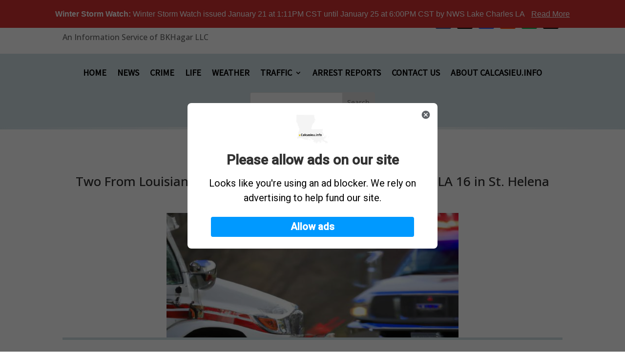

--- FILE ---
content_type: text/css
request_url: https://calcasieu.info/wp-content/plugins/swla-weather-alerts/assets/css/style.css?ver=1.0.4
body_size: 107
content:
.swla-alert-box {
	padding: 15px;
	margin-bottom: 20px;
	border-radius: 4px;
	font-family: sans-serif;
	color: #fff;
}

.swla-top-bar {
	position: fixed;
	top: 0;
	left: 0;
	width: 100%;
	z-index: 9999;
	margin-bottom: 0;
	border-radius: 0;
	text-align: center;
}

/* Push body down if top bar is present - this might need JS or user manual adjustment depending on theme */
body.has-swla-top-bar {
	margin-top: 50px;
}

.swla-severity-severe {
	background-color: #d32f2f;
	/* Red */
}

.swla-severity-moderate {
	background-color: #f57c00;
	/* Orange */
}

.swla-severity-minor {
	background-color: #fbc02d;
	/* Yellow */
	color: #333;
}

.swla-severity-unknown {
	background-color: #757575;
	/* Grey */
}

.swla-more-info a {
	color: inherit;
	text-decoration: underline;
	margin-left: 10px;
	cursor: pointer;
}

.swla-alert-details {
	margin-top: 10px;
	background: rgba(0, 0, 0, 0.1);
	padding: 10px;
	text-align: left;
	font-size: 0.9em;
	max-height: 90vh;
	overflow-y: auto;
}

.swla-no-alerts {
	padding: 10px;
	background: #eee;
	color: #666;
	text-align: center;
	border: 1px dashed #ccc;
}

--- FILE ---
content_type: application/javascript; charset=utf-8
request_url: https://fundingchoicesmessages.google.com/f/AGSKWxWhIqU7oqdFoLMF3A9RldrBqytiVCa0WCMr18i1PT462Arr_FLrhO0jxSytvqnwy-IiqLPVBaTcVmrPoJNXZ6ZQyK0Owwuv0iXfAw3GQH1WobZn4o2R0JlPoIXMwIdzTHu-_mlnkA==?fccs=W251bGwsbnVsbCxudWxsLG51bGwsbnVsbCxudWxsLFsxNzY5MDgyMDI2LDgwMDAwMDBdLG51bGwsbnVsbCxudWxsLFtudWxsLFs3LDYsNV0sbnVsbCxudWxsLG51bGwsbnVsbCxudWxsLG51bGwsbnVsbCxudWxsLG51bGwsMl0sImh0dHBzOi8vY2FsY2FzaWV1LmluZm8vdHdvLWZyb20tbG91aXNpYW5hLWtpbGxlZC1pbi10d28tdmVoaWNsZS1oZWFkLW9uLWNyYXNoLW9uLWxhLTE2LWluLXN0LWhlbGVuYS1wYXJpc2gvIixudWxsLFtbOCwiOW9FQlItNW1xcW8iXSxbOSwiZW4tVVMiXSxbMTksIjIiXSxbMjQsIiJdLFsyOSwiZmFsc2UiXV1d
body_size: 127
content:
if (typeof __googlefc.fcKernelManager.run === 'function') {"use strict";this.default_ContributorServingResponseClientJs=this.default_ContributorServingResponseClientJs||{};(function(_){var window=this;
try{
var qp=function(a){this.A=_.t(a)};_.u(qp,_.J);var rp=function(a){this.A=_.t(a)};_.u(rp,_.J);rp.prototype.getWhitelistStatus=function(){return _.F(this,2)};var sp=function(a){this.A=_.t(a)};_.u(sp,_.J);var tp=_.ed(sp),up=function(a,b,c){this.B=a;this.j=_.A(b,qp,1);this.l=_.A(b,_.Pk,3);this.F=_.A(b,rp,4);a=this.B.location.hostname;this.D=_.Fg(this.j,2)&&_.O(this.j,2)!==""?_.O(this.j,2):a;a=new _.Qg(_.Qk(this.l));this.C=new _.dh(_.q.document,this.D,a);this.console=null;this.o=new _.mp(this.B,c,a)};
up.prototype.run=function(){if(_.O(this.j,3)){var a=this.C,b=_.O(this.j,3),c=_.fh(a),d=new _.Wg;b=_.hg(d,1,b);c=_.C(c,1,b);_.jh(a,c)}else _.gh(this.C,"FCNEC");_.op(this.o,_.A(this.l,_.De,1),this.l.getDefaultConsentRevocationText(),this.l.getDefaultConsentRevocationCloseText(),this.l.getDefaultConsentRevocationAttestationText(),this.D);_.pp(this.o,_.F(this.F,1),this.F.getWhitelistStatus());var e;a=(e=this.B.googlefc)==null?void 0:e.__executeManualDeployment;a!==void 0&&typeof a==="function"&&_.To(this.o.G,
"manualDeploymentApi")};var vp=function(){};vp.prototype.run=function(a,b,c){var d;return _.v(function(e){d=tp(b);(new up(a,d,c)).run();return e.return({})})};_.Tk(7,new vp);
}catch(e){_._DumpException(e)}
}).call(this,this.default_ContributorServingResponseClientJs);
// Google Inc.

//# sourceURL=/_/mss/boq-content-ads-contributor/_/js/k=boq-content-ads-contributor.ContributorServingResponseClientJs.en_US.9oEBR-5mqqo.es5.O/d=1/exm=ad_blocking_detection_executable,ad_blocking_wall_executable,kernel_loader,loader_js_executable/ed=1/rs=AJlcJMwtVrnwsvCgvFVyuqXAo8GMo9641A/m=cookie_refresh_executable
__googlefc.fcKernelManager.run('\x5b\x5b\x5b7,\x22\x5b\x5bnull,\\\x22calcasieu.info\\\x22,\\\x22AKsRol-R7cJRF9Pz5qOAvnWWlOWLRn3VHTblSgqcLICPzaK-kKmqOEFiYzRhzuHVILydAicoxmh8g6fMtbYIsJY0eD_VmoWoILteyNhiRKdSSswMh2lEblVjNZIH5Ka8rcCyyq5a7rMOK_WiBi1gRX_uj9FNlDs8AA\\\\u003d\\\\u003d\\\x22\x5d,null,\x5b\x5bnull,null,null,\\\x22https:\/\/fundingchoicesmessages.google.com\/f\/AGSKWxVB2bbFaZUASJ6V7rdELZgo5z4zrZTDQXJpjs0GVTGAyM-kmMtVKyfuDVkn3C0x95EixOTQSuu0-_JCMHsvhR2-cOehfy3WS62c8skfx2TenKMuD1smmUhqrAjNjZx1vAiTOuxp9A\\\\u003d\\\\u003d\\\x22\x5d,null,null,\x5bnull,null,null,\\\x22https:\/\/fundingchoicesmessages.google.com\/el\/AGSKWxWfRMZ-iWKTpu0gqbchTzkoSn3bbCn1js3i8kpl3cpTVdD3ONzwikIXwJPkBAMYGzJhY230MNKs1VdQyKX6wTZ2U8_YTVXWepETgqpHaMwEW-ejaNgcsNTGQHgz5iuTDgnx7k-KKg\\\\u003d\\\\u003d\\\x22\x5d,null,\x5bnull,\x5b7,6,5\x5d,null,null,null,null,null,null,null,null,null,2\x5d\x5d,\x5b1,1\x5d\x5d\x22\x5d\x5d,\x5bnull,null,null,\x22https:\/\/fundingchoicesmessages.google.com\/f\/AGSKWxVAoiKJ5ODk_g5i38Q8kS3y6zJFibSPLZ4FcbB0iry29C9gmnshCLgUKAuxZO_R5WBhLCWjz-zdFoG7aKccr4dEUxnG5_u9M5jFWvB0SWwMA1935VmLWzT9_q3HfG3LAYZSmlC1tQ\\u003d\\u003d\x22\x5d\x5d');}

--- FILE ---
content_type: text/javascript
request_url: https://calcasieu.info/wp-content/themes/Divi/includes/builder-5/visual-builder/build/script-library-search.js?ver=5.0.0-public-beta.6.2
body_size: 36
content:
!function(){var t;(t=jQuery)(window).on("et_pb_init_modules",(function(){window.et_pb_init_search_modules=function(){t((()=>{window.et_pb_search_init=function(i){const e=function(){const i=t(window).width();let e="desktop";return i<=980&&i>767?e="tablet":i<=767&&(e="phone"),e}();et_animation_breakpoint=e;const n=i.find(".et_pb_s"),o=i.find(".et_pb_searchsubmit"),s=o.outerHeight(),_=n.innerHeight();o.css({position:"relative"}),s>_&&n.innerHeight(s),o.css({position:""})},window.et_pb_search_percentage_custom_margin_fix=function(t){const i=t.find(".et_pb_s").css("margin").split(" ");let e={};switch(i.length){case 4:e={top:i[0],right:i[1],bottom:i[2],left:i[3]};break;case 2:e={top:i[0],right:i[1],bottom:i[0],left:i[1]};break;default:e={top:i[0],right:i[0],bottom:i[0],left:i[0]}}const n=0-parseFloat(e.left)+"px";t.find(".et_pb_searchsubmit").css({top:e.top,right:n,bottom:e.bottom})},t(".et_pb_search").length&&t(".et_pb_search").each((function(){const i=t(this);i.is(".et_pb_search_percentage_custom_margin")&&et_pb_search_percentage_custom_margin_fix(i),et_pb_search_init(i)}))}))},window.et_pb_init_search_modules()})),((window.divi=window.divi||{}).scriptLibrary=window.divi.scriptLibrary||{}).scriptLibrarySearch={}}();

--- FILE ---
content_type: text/plain; charset=utf-8
request_url: https://y.clarity.ms/collect
body_size: 59
content:
EXTRACT 0 {"33":"div.et_pb_text_inner \u003E p"}

--- FILE ---
content_type: application/javascript; charset=utf-8
request_url: https://fundingchoicesmessages.google.com/f/AGSKWxU_VM5i_AIjDW_Z0m0Mr6eMsEgkuHf4Lc_y9Ie36g9tLVetbAYNeCt_ZmoBXO234Rp_s9y1UYVlsd554-bjLpvLEk1k019nhUwHZY7lVju7oRkvcqiDTDQvNTEZjCW5iVnkEieIrg==?fccs=W251bGwsbnVsbCxudWxsLG51bGwsbnVsbCxudWxsLFsxNzY5MDgyMDI1LDgwNTAwMDAwMF0sbnVsbCxudWxsLG51bGwsW251bGwsWzcsNl0sbnVsbCxudWxsLG51bGwsbnVsbCxudWxsLG51bGwsbnVsbCxudWxsLG51bGwsMl0sImh0dHBzOi8vY2FsY2FzaWV1LmluZm8vdHdvLWZyb20tbG91aXNpYW5hLWtpbGxlZC1pbi10d28tdmVoaWNsZS1oZWFkLW9uLWNyYXNoLW9uLWxhLTE2LWluLXN0LWhlbGVuYS1wYXJpc2gvIixudWxsLFtbOCwiOW9FQlItNW1xcW8iXSxbOSwiZW4tVVMiXSxbMTksIjIiXSxbMjQsIiJdLFsyOSwiZmFsc2UiXV1d
body_size: 21419
content:
if (typeof __googlefc.fcKernelManager.run === 'function') {"use strict";this.default_ContributorServingResponseClientJs=this.default_ContributorServingResponseClientJs||{};(function(_){var window=this;
try{
/*
 Copyright The Closure Library Authors.
 SPDX-License-Identifier: Apache-2.0
*/
var uh,wh,xh,yh,Eh,Hh,Ih,Jh,Kh,Lh;_.rh=function(a,b,c){for(var d in a)b.call(c,a[d],d,a)};_.sh=function(a){var b=_.me();a=b?b.createHTML(a):a;return new _.ye(a)};_.th=function(a){if(a instanceof _.ye)return a.j;throw Error("D");};uh=function(a,b){for(var c=a.length,d=typeof a==="string"?a.split(""):a,e=0;e<c;e++)if(e in d&&b.call(void 0,d[e],e,a))return e;return-1};wh=function(a){if(a instanceof _.vh)return a.j;throw Error("D");};
xh=function(a){return a instanceof _.ye?a:_.sh(String(a).replace(/&/g,"&amp;").replace(/</g,"&lt;").replace(/>/g,"&gt;").replace(/"/g,"&quot;").replace(/'/g,"&apos;"))};yh=function(a){return _.ub(function(b){if(b instanceof a)return!0;var c,d,e=b==null?void 0:(c=b.ownerDocument)==null?void 0:(d=c.defaultView)==null?void 0:d[a.name];return(0,_.Hd)(e)&&b instanceof e})};_.zh=function(a,b){_.Qe(b.querySelectorAll(a),function(c){c.style.setProperty("display","none","important")})};
_.Ah=function(a,b){b.querySelector(a).style.display=""};_.Bh=function(a){var b=function(d){for(var e=0;e<d.length;e++){var f=d[e];if(f.constructor.name==="CSSStyleRule")for(var g=0;g<f.style.length;g++){var h=f.style[g],k=f.style.getPropertyValue(h);f.style.setProperty(h,k,"important")}else f.constructor.name==="CSSMediaRule"?b(f.cssRules):f.constructor.name==="CSSSupportsRule"&&b(f.cssRules)}},c=null;a instanceof HTMLStyleElement?c=a.sheet:a instanceof StyleSheet&&(c=a);c&&c.cssRules&&b(c.cssRules)};
Eh=function(a,b){for(var c=[],d=a.length,e=0,f=[],g,h,k=0;k<d;){switch(e){case 0:var l=a.indexOf("<",k);if(l<0){if(c.length===0)return a;c.push(a.substring(k));k=d}else c.push(a.substring(k,l)),h=l,k=l+1,Ch?(Dh.lastIndex=k,l=Dh.exec(a)):(Dh.lastIndex=0,l=Dh.exec(a.substring(k))),l?(f=["<",l[0]],g=l[1],e=1,k+=l[0].length):c.push("<");break;case 1:l=a.charAt(k++);switch(l){case "'":case '"':var p=a.indexOf(l,k);p<0?k=d:(f.push(l,a.substring(k,p+1)),k=p+1);break;case ">":f.push(l);c.push(b(f.join(""),
g));e=0;f=[];h=g=null;break;default:f.push(l)}break;default:throw Error();}e===1&&k>=d&&(k=h+1,c.push("<"),e=0,f=[],h=g=null)}return c.join("")};_.Gh=function(a,b,c,d){a:{a=a(b||Fh,c);d=d||_.Te();if(a&&a.Ka)d=a.Ka();else{d=_.Ve(d.j,"DIV");b:if(_.ve(a)){if(a.ub&&(a=a.ub(),a instanceof _.ye))break b;a=xh("zSoyz")}else a=xh(String(a));d.innerHTML=_.th(a)}if(d.childNodes.length==1&&(a=d.firstChild,a.nodeType==1)){d=a;break a}}return d};
Hh={cellpadding:"cellPadding",cellspacing:"cellSpacing",colspan:"colSpan",frameborder:"frameBorder",height:"height",maxlength:"maxLength",nonce:"nonce",role:"role",rowspan:"rowSpan",type:"type",usemap:"useMap",valign:"vAlign",width:"width"};Ih=function(a,b){_.rh(b,function(c,d){d=="style"?a.style.cssText=c:d=="class"?a.className=c:d=="for"?a.htmlFor=c:Hh.hasOwnProperty(d)?a.setAttribute(Hh[d],c):d.lastIndexOf("aria-",0)==0||d.lastIndexOf("data-",0)==0?a.setAttribute(d,c):a[d]=c})};
_.Re.prototype.Oa=_.Ja(1,function(a,b,c){var d=this.j,e=arguments,f=e[1],g=_.Ve(d,String(e[0]));f&&(typeof f==="string"?g.className=f:Array.isArray(f)?g.className=f.join(" "):Ih(g,f));e.length>2&&_.Ue(d,g,e,2);return g});Jh=function(a,b){a=a.j;return(b=b&&b!="*"?String(b).toUpperCase():"")?a.querySelectorAll(b):a.getElementsByTagName("*")};_.vh=function(a){this.j=a};_.vh.prototype.toString=function(){return this.j};Kh=function(a){a=a.tabIndex;return typeof a==="number"&&a>=0&&a<32768};
Lh=function(a){return a.tagName=="A"&&a.hasAttribute("href")||a.tagName=="INPUT"||a.tagName=="TEXTAREA"||a.tagName=="SELECT"||a.tagName=="BUTTON"?!a.disabled&&(!a.hasAttribute("tabindex")||Kh(a)):a.hasAttribute("tabindex")&&Kh(a)};
_.Mh=function(a,b){b=_.Te(b);var c=Jh(b,"HEAD")[0];if(!c){var d=Jh(b,"BODY")[0];c=b.Oa("HEAD");d.parentNode.insertBefore(c,d)}d=b.Oa("STYLE");var e;(e=_.Ne("style",document))&&d.setAttribute("nonce",e);a=wh(a);if(_.q.trustedTypes)if("textContent"in d)d.textContent=a;else if(d.nodeType==3)d.data=String(a);else if(d.firstChild&&d.firstChild.nodeType==3){for(;d.lastChild!=d.firstChild;)d.removeChild(d.lastChild);d.firstChild.data=String(a)}else{for(;e=d.firstChild;)d.removeChild(e);d.appendChild(_.Se(d).createTextNode(String(a)))}else d.innerHTML=
a;b.appendChild(c,d);return d};_.Nh=function(a){this.A=_.t(a)};_.u(_.Nh,_.J);_.Oh=function(a){return _.qh(a,1)};_.Ph=function(a){return _.Xd(a,2)};_.Qh=function(a){this.A=_.t(a)};_.u(_.Qh,_.J);_.Rh=function(a){this.A=_.t(a)};_.u(_.Rh,_.J);_.Sh=function(a){return _.N(a,3)};var Th=function(a){this.A=_.t(a)};_.u(Th,_.J);_.Uh=function(a){this.A=_.t(a)};_.u(_.Uh,_.J);_.Vh=function(a){return _.A(a,Th,2)};_.Wh=function(a){this.A=_.t(a)};_.u(_.Wh,_.J);_.Xh=[1,2,3,4,5,6];_.Yh=function(a){this.A=_.t(a)};_.u(_.Yh,_.J);_.Yh.prototype.j=function(){return _.O(this,1)};_.Zh=function(a){return _.B(a,_.Wh,2,_.z())};var $h=function(a){this.A=_.t(a)};_.u($h,_.J);$h.prototype.W=function(){return _.F(this,1)};var ai=function(a){this.A=_.t(a)};_.u(ai,_.J);ai.prototype.j=function(){return _.B(this,$h,1,_.z())};_.bi=function(a){this.A=_.t(a)};_.u(_.bi,_.J);_.di=function(a){return _.O(a,_.Pd(a,_.ci,1))};_.ci=[1,2];_.ei=function(a){this.A=_.t(a)};_.u(_.ei,_.J);_.ei.prototype.j=function(){return _.A(this,_.Yh,7)};_.fi=function(a){return _.A(a,_.bi,9)};_.gi=[1,2,3,4,5];var hi=function(a){this.A=_.t(a)};_.u(hi,_.J);hi.prototype.j=function(){return _.F(this,1)};hi.prototype.o=function(){return _.F(this,2)};_.ii=function(a){this.A=_.t(a)};_.u(_.ii,_.J);_.ji=function(a){return _.A(a,_.Rh,2)};var ki=function(a){this.A=_.t(a)};_.u(ki,_.J);_.li=function(a){return _.O(a,1)};_.pi=function(a){return _.O(a,2)};_.qi=function(a){return _.A(a,_.Rh,8)};var ri=function(a){this.A=_.t(a)};_.u(ri,_.J);_.si=function(a){return _.A(a,ki,1)};_.ti=function(a){this.A=_.t(a)};_.u(_.ti,_.J);_.m=_.ti.prototype;_.m.ld=function(){return _.F(this,1)};_.m.fa=function(){return _.A(this,ai,3)};_.m.Aa=function(){return _.A(this,hi,4)};_.m.ma=function(){return _.A(this,ri,5)};_.m.getData=function(){return _.A(this,_.ei,2)};yh(Node);yh(Element);var ui=yh(HTMLElement);yh(SVGElement);var vi,wi,xi,yi;vi=function(a){return typeof a.className=="string"?a.className:a.getAttribute&&a.getAttribute("class")||""};wi=function(a,b){typeof a.className=="string"?a.className=b:a.setAttribute&&a.setAttribute("class",b)};xi=function(a,b){a.classList?b=a.classList.contains(b):(a=a.classList?a.classList:vi(a).match(/\S+/g)||[],b=_.Ye(a,b)>=0);return b};
yi=function(a,b){a.classList?a.classList.remove(b):xi(a,b)&&wi(a,Array.prototype.filter.call(a.classList?a.classList:vi(a).match(/\S+/g)||[],function(c){return c!=b}).join(" "))};_.zi=function(a,b,c){c?a.classList?a.classList.add(b):xi(a,b)||(c=vi(a),wi(a,c+(c.length>0?" "+b:b))):yi(a,b)};var Ci;_.Ai=function(a){this.l=this.o=this.j=null;this.document=a.document};
_.Di=function(a,b){_.Bi(a);var c=document.createElement("div"),d;(d=b.parentNode)==null||d.insertBefore(c,b);c.tabIndex=0;c.id="fc-focus-trap-pre-div";c=document.createElement("div");var e;(e=b.parentNode)==null||e.insertBefore(c,b.nextSibling);c.tabIndex=0;c.id="fc-focus-trap-post-div";var f=Ci(a,b),g=Ci(a,b,!0);f&&g&&(a.j=function(){var h=a.document.activeElement;if(h)if(_.We(b,h))a.o=h;else if(h===a.document.activeElement)switch(a.o){case f:g.focus();a.o=g;break;default:f.focus(),a.o=f}},a.document.addEventListener("focus",
a.j,!0),a.document.addEventListener("focusin",a.j))};_.Bi=function(a){a.j&&(document.removeEventListener("focus",a.j,!0),document.removeEventListener("focusin",a.j),a.j=null);var b;(b=document.getElementById("fc-focus-trap-pre-div"))==null||b.remove();var c;(c=document.getElementById("fc-focus-trap-post-div"))==null||c.remove()};_.Ei=function(a,b,c,d,e){c=c===void 0?!0:c;var f;e=(f=e===void 0?null:e)!=null?f:Ci(a,b,d===void 0?!1:d);e!==null&&(e.focus(),c&&_.Di(a,b))};
Ci=function(a,b,c){c=c===void 0?!1:c;if(Lh(b)&&!c)return b;var d=c?[].slice.call(b.children,0).reverse():b.children;d=_.n(d);for(var e=d.next();!e.done;e=d.next())if(e=e.value,ui(e)&&(e=Ci(a,e,c)))return e;return Lh(b)&&c?b:null};var Gi,Hi,Ii,Ji,Ki;_.Fi={};Gi={};Hi={};Ii={};Ji={};Ki=function(){throw Error("O");};Ki.prototype.zb=null;Ki.prototype.xa=function(){return this.content};Ki.prototype.toString=function(){return this.content};Ki.prototype.ub=function(){if(this.Ab!==_.Fi)throw Error("P");return _.sh(this.toString())};var Li=function(){Ki.call(this)};_.mf(Li,Ki);Li.prototype.Ab=_.Fi;var Mi=function(){Ki.call(this)};_.mf(Mi,Ki);Mi.prototype.Ab=Gi;Mi.prototype.zb=1;var Ni=function(){Ki.call(this)};_.mf(Ni,Ki);
Ni.prototype.Ab=Ii;Ni.prototype.zb=1;var Oi=function(){Ki.call(this)};_.mf(Oi,Ki);Oi.prototype.Ab=Ji;Oi.prototype.zb=1;var Ti,Vi,Zi,aj,Ch,Dh,bj,lj,qj,rj,Xi,Yi,uj,Si,vj,wj,xj,kj,Ri,cj,ej,dj,yj,jj,mj,oj,gj,$i;_.Pi=function(a){if(a!=null)switch(a.zb){case 1:return 1;case -1:return-1;case 0:return 0}return null};_.R=function(a){return _.Qi(a,_.Fi)?a:a instanceof _.ye?(0,_.Q)(_.th(a).toString()):(0,_.Q)(String(String(a)).replace(Ri,Si),_.Pi(a))};Ti=function(a){function b(c){this.content=c}b.prototype=a.prototype;return function(c){return new b(String(c))}};
_.Q=function(a){function b(c){this.content=c}b.prototype=a.prototype;return function(c,d){c=new b(String(c));d!==void 0&&(c.zb=d);return c}}(Li);_.Ui=Ti(Mi);Vi=Ti(Ni);_.Wi=Ti(Oi);Zi=function(a){return a instanceof Xi?Yi(a)?!0:!!a.xa():a instanceof Ki?!!a.xa():!!a};_.S=function(a){return _.R(a)};aj=function(a){return Eh(String(a),function(){return""}).replace($i,"&lt;")};Ch=RegExp.prototype.hasOwnProperty("sticky");Dh=new RegExp((Ch?"":"^")+"(?:!|/?([a-zA-Z][a-zA-Z0-9:-]*))",Ch?"gy":"g");
bj=function(a,b){a=a.replace(/<\//g,"<\\/").replace(/\]\]>/g,"]]\\>");return b?a.replace(/{/g," \\{").replace(/}/g," \\}").replace(/\/\*/g,"/ *").replace(/\\$/,"\\ "):a};_.T=function(a){_.Qi(a,_.Fi)?(a=aj(a.xa()),a=String(a).replace(cj,Si)):a=String(a).replace(Ri,Si);return a};_.fj=function(a){_.Qi(a,_.Fi)?(a=aj(a.xa()),a=String(a).replace(dj,Si)):a=String(a).replace(ej,Si);return a};_.hj=function(a){_.Qi(a,Ii)?a=a.xa():(a=String(a),a=gj.test(a)?a:"zSoyz");return a};
_.ij=function(a){_.Qi(a,Ii)&&(a=a.xa());return(a&&!a.startsWith(" ")?" ":"")+a};lj=function(a){return String(a).replace(jj,kj)};_.nj=function(a){_.Qi(a,Gi)||_.Qi(a,Hi)?a=String(a).replace(jj,kj):_.Je(a)?a=lj(_.Ke(a)):a instanceof _.ne?a=lj(_.pe(a).toString()):(a=String(a),a=mj.test(a)?a.replace(jj,kj):"about:invalid#zSoyz");return a};
_.pj=function(a){_.Qi(a,Gi)||_.Qi(a,Hi)?a=String(a).replace(jj,kj):_.Je(a)?a=lj(_.Ke(a)):a instanceof _.ne?a=lj(_.pe(a).toString()):(a=String(a),a=oj.test(a)?a.replace(jj,kj):"about:invalid#zSoyz");return a};_.V=function(a){return _.Qi(a,Ji)?bj(a.xa(),!1):a==null?"":a instanceof _.vh?bj(wh(a),!1):bj(String(a),!0)};qj=function(){return _.nd.apply(0,arguments).flat().filter(function(a){return a}).join(" ")};_.sj=function(a,b){return rj(a,b)>=0};
rj=function(a,b){a=uh(a.slice(0),function(c){return b===c});return a===-1?-1:a};_.tj=function(){return _.nd.apply(0,arguments)};_.Qi=function(a,b){return a!=null&&a.Ab===b};Xi=function(){Ki.call(this)};_.u(Xi,Li);_.W=function(a,b){a.j!==void 0?a.j.push(b):a.content+=b;return a};_.X=function(a,b){a.j!==void 0?a.j.push(b):b instanceof Xi?b.content!==void 0?a.content+=b.xa():(a.j=[a.content,b],a.content=void 0):a.content+=b;return a};
Xi.prototype.xa=function(){if(this.content!==void 0)return this.content;for(var a="",b=_.n(this.j),c=b.next();!c.done;c=b.next())a+=c.value;return a};Xi.prototype.toString=function(){return this.xa()};Yi=function(a){var b;a=_.n((b=a.j)!=null?b:[]);for(b=a.next();!b.done;b=a.next())if(b=b.value,b instanceof Xi&&Yi(b))return!0;return!1};_.Y=function(){function a(){this.content=""}a.prototype=Xi.prototype;return function(){return new a}}();
uj={"\x00":"&#0;","\t":"&#9;","\n":"&#10;","\v":"&#11;","\f":"&#12;","\r":"&#13;"," ":"&#32;",'"':"&quot;","&":"&amp;","'":"&#39;","-":"&#45;","/":"&#47;","<":"&lt;","=":"&#61;",">":"&gt;","`":"&#96;","\u0085":"&#133;","\u00a0":"&#160;","\u2028":"&#8232;","\u2029":"&#8233;"};Si=function(a){return uj[a]};
vj={"\x00":"\\0 ","\b":"\\8 ","\t":"\\9 ","\n":"\\a ","\v":"\\b ","\f":"\\c ","\r":"\\d ",'"':"\\22 ","&":"\\26 ","'":"\\27 ","(":"\\28 ",")":"\\29 ","*":"\\2a ","/":"\\2f ",":":"\\3a ",";":"\\3b ","<":"\\3c ","=":"\\3d ",">":"\\3e ","@":"\\40 ","\\":"\\5c ","{":"\\7b ","}":"\\7d ","\u0085":"\\85 ","\u00a0":"\\a0 ","\u2028":"\\2028 ","\u2029":"\\2029 "};wj=function(a){return vj[a]};
xj={"\x00":"%00","\u0001":"%01","\u0002":"%02","\u0003":"%03","\u0004":"%04","\u0005":"%05","\u0006":"%06","\u0007":"%07","\b":"%08","\t":"%09","\n":"%0A","\v":"%0B","\f":"%0C","\r":"%0D","\u000e":"%0E","\u000f":"%0F","\u0010":"%10","\u0011":"%11","\u0012":"%12","\u0013":"%13","\u0014":"%14","\u0015":"%15","\u0016":"%16","\u0017":"%17","\u0018":"%18","\u0019":"%19","\u001a":"%1A","\u001b":"%1B","\u001c":"%1C","\u001d":"%1D","\u001e":"%1E","\u001f":"%1F"," ":"%20",'"':"%22","'":"%27","(":"%28",")":"%29",
"<":"%3C",">":"%3E","\\":"%5C","{":"%7B","}":"%7D","\u007f":"%7F","\u0085":"%C2%85","\u00a0":"%C2%A0","\u2028":"%E2%80%A8","\u2029":"%E2%80%A9","\uff01":"%EF%BC%81","\uff03":"%EF%BC%83","\uff04":"%EF%BC%84","\uff06":"%EF%BC%86","\uff07":"%EF%BC%87","\uff08":"%EF%BC%88","\uff09":"%EF%BC%89","\uff0a":"%EF%BC%8A","\uff0b":"%EF%BC%8B","\uff0c":"%EF%BC%8C","\uff0f":"%EF%BC%8F","\uff1a":"%EF%BC%9A","\uff1b":"%EF%BC%9B","\uff1d":"%EF%BC%9D","\uff1f":"%EF%BC%9F","\uff20":"%EF%BC%A0","\uff3b":"%EF%BC%BB",
"\uff3d":"%EF%BC%BD"};kj=function(a){return xj[a]};Ri=/[\x00\x22\x26\x27\x3c\x3e]/g;cj=/[\x00\x22\x27\x3c\x3e]/g;ej=/[\x00\x09-\x0d \x22\x26\x27\x2d\/\x3c-\x3e`\x85\xa0\u2028\u2029]/g;dj=/[\x00\x09-\x0d \x22\x27\x2d\/\x3c-\x3e`\x85\xa0\u2028\u2029]/g;yj=/[\x00\x08-\x0d\x22\x26-\x2a\/\x3a-\x3e@\\\x7b\x7d\x85\xa0\u2028\u2029]/g;jj=/[\x00- \x22\x27-\x29\x3c\x3e\\\x7b\x7d\x7f\x85\xa0\u2028\u2029\uff01\uff03\uff04\uff06-\uff0c\uff0f\uff1a\uff1b\uff1d\uff1f\uff20\uff3b\uff3d]/g;mj=/^(?!javascript:)(?:[a-z0-9+.-]+:|[^&:\/?#]*(?:[\/?#]|$))/i;
oj=/^[^&:\/?#]*(?:[\/?#]|$)|^https?:|^ftp:|^data:image\/[a-z0-9+-]+;base64,[a-z0-9+\/]+=*$|^blob:/i;gj=/^(?!on|src|(?:action|archive|background|cite|classid|codebase|content|data|dsync|href|http-equiv|longdesc|style|usemap)\s*$)(?:[a-z0-9_$:-]*)$/i;$i=/</g;var Fh={};_.zj=function(a,b,c){var d=d===void 0?!1:d;var e=_.Y();c=qj(_.tj("notranslate",d&&"GY1Nfe",c));b='class="'+_.T(c!=null?c:"")+'"'+(b?" role='button' tabindex=\"0\"":" aria-hidden='true'");c=Zi();b=Vi(b+(c?_.ij(_.hj()):""));return _.W(_.X(_.W(e,"<span"+_.ij(b)+">"),_.R(a)),"</span>")};_.Aj=function(a,b){return(0,_.Q)('<svg width="'+_.T(24)+'" height="'+_.T(24)+'" viewBox="'+_.T(a!=null?a:"0 0 24 24")+'" focusable="false" class="'+_.T(b!=null?b:"")+" "+_.T("NMm5M")+" "+_.T("hhikbc")+'"'+_.ij(_.hj(""))+'><path d="M20 11H7.83l5.59-5.59L12 4l-8 8 8 8 1.41-1.41L7.83 13H20v-2z"/></svg>')};var Ej,Fj,Cj,Hj;_.Bj=function(){return(0,_.Q)('<div class="fc-dialog-overlay"></div>')};_.Gj=function(a,b,c,d,e,f,g,h,k){h=h===void 0?!1:h;return _.W(_.X(_.X(_.X(_.X(_.W(_.Y(),'<div class="'+_.T(a)+' fc-dialog" role="dialog" tabindex="0"'+(d?' aria-label="'+_.T(d)+'"':"")+">"),f?Cj(g):""),b.fa().j().filter(function(l){return l.W()===1}).length>0&&!h?_.Dj(e):""),Ej(c)),Zi(k)?Fj(k):""),"</div>")};Ej=function(a){return _.W(_.X(_.W(_.Y(),'<div class="fc-dialog-content">'),_.R(a)),"</div>")};
Fj=function(a){return _.W(_.X(_.W(_.Y(),'<footer class="fc-dialog-footer">'),_.R(a)),"</footer>")};
_.Dj=function(a){a=_.W(_.Y(),'<button class="fc-close fc-icon-button" tabindex="0"'+(a?' aria-label="'+_.T(a)+'"':"")+'><div class="fc-close-background"></div><div class="fc-cutout-background"></div>');var b=_.Y();var c=(0,_.Q)('<svg enable-background="new 0 0 24 24" height="'+_.T(20)+'" viewBox="'+_.T("0 0 24 24")+'" width="'+_.T(20)+'" focusable="false" class="'+_.T("fc-cancel-icon-svg")+" "+_.T("NMm5M")+'"'+_.ij(_.hj(""))+'><g><path d="M0,0h24v24H0V0z" fill="none"/></g><g><path d="M12,2C6.47,2,2,6.47,2,12c0,5.53,4.47,10,10,10s10-4.47,10-10C22,6.47,17.53,2,12,2z M17,15.59L15.59,17L12,13.41L8.41,17 L7,15.59L10.59,12L7,8.41L8.41,7L12,10.59L15.59,7L17,8.41L13.41,12L17,15.59z"/></g></svg>');
return _.W(_.X(a,_.zj(_.X(b,c))),"</button>")};Cj=function(a){return _.W(_.X(_.W(_.Y(),"<button"+(a?' aria-label="'+_.T(a)+'"':"")+' class="fc-back-button fc-icon-button" tabindex="0"><div class="fc-back-button-background"></div>'),_.zj(_.X(_.Y(),_.Aj(void 0,"fc-back-icon")))),"</button>")};
_.Ij=function(a,b){if(b){var c,d=_.Pd(b,_.ci,1);_.N(b,d)!=null?c=Hj(a,_.di(b)):_.nh(b,_.Pd(b,_.ci,2))!=null?c=_.W(_.X(_.Y(),Hj(a,void 0,!0)),'<p class="fc-header-text" style="display: none;">'+_.R(a)+"</p>"):c="";a=c}else a='<p class="fc-header-text">'+_.R(a)+"</p>";return _.W(_.X(_.W(_.Y(),'<div class="fc-header">'),a),"</div>")};
Hj=function(a,b,c){return(0,_.Q)('<div class="fc-header-image-container fc-header"'+(c?' style="display: none;"':"")+'><img class="fc-header-image" alt="'+_.T(a)+'"'+(b?' src="'+_.T(_.pj(b))+'=h60"':"")+"/></div>")};_.Kj=function(a,b){return _.W(_.X(_.W(_.Y(),'<div class="fc-dialog-headline"><h1 class="fc-dialog-headline-text">'+_.R(a)+"</h1>"),b?_.Jj(b):""),"</div>")};_.Jj=function(a){return(0,_.Q)('<div class="fc-dialog-body"><p class="fc-dialog-body-text">'+_.R(a)+"</p></div>")};
_.Lj=function(a,b,c){return(0,_.Q)('<button role="button" aria-label="'+_.T(a)+'" class="fc-button  '+_.T(b)+'" tabindex="0"'+(c?" disabled":"")+'><div class="fc-button-background"></div><p class="fc-button-text">'+_.R(a)+"</p></button>")};_.Mj=function(a,b,c,d,e,f,g,h){f="overflow-wrap: break-word;"+(f?"":(b==null?0:_.hf(b,4))?h?"font-weight: 500;":"font-weight: 700;":"font-weight: normal;")+((b==null?0:_.hf(b,5))?"font-style: italic;":"font-style: normal;")+(g?"":(b==null?0:_.hf(b,6))?"text-decoration: underline;":"text-decoration: initial;");if(!e)switch(b==null?void 0:_.Xd(b,7)){case 2:f+="text-align: center;";break;case 3:f+="text-align: right;";break;case 4:f+="text-align: justify;";break;default:f+="text-align: left;"}a?a="font-family: '"+
String(a).replace(yj,wj)+"';":(b==null?0:_.N(b,1))&&_.N(b,1)!==""?(a=_.N(b,1),a="font-family: '"+String(a).replace(yj,wj)+"';"):a="";f+=a+(!c&&(b==null?0:_.Sh(b))?"color: "+_.V(_.Sh(b))+";":"");if(!d){var k;switch(b==null?void 0:(k=_.A(b,_.Nh,2))==null?void 0:_.Ph(k)){case 1:var l,p;f+="font-size: "+_.V(((l=_.A(b,_.Nh,2))==null?void 0:_.qh(l,1))==null?1:(p=_.Oh(_.A(b,_.Nh,2)))!=null?p:0)+"em;";break;default:f+="font-size: 1em;"}}return(0,_.Wi)(f)};
_.Nj=function(a,b,c,d,e){var f,g,h;b=(!c&&(a==null?0:_.N(a,1))?"background: "+_.V(_.N(a,1))+";":"background: #fff;")+(b?"":"border: none;")+(!e&&(a==null?void 0:(f=_.A(a,_.Nh,4))==null?void 0:_.qh(f,1))!=null&&((h=a==null?void 0:_.Oh(_.A(a,_.Nh,4)))!=null?h:null)>0&&(a==null?void 0:(g=_.A(a,_.Nh,4))==null?void 0:_.Ph(g))!=null&&(a==null?void 0:_.Ph(_.A(a,_.Nh,4)))===2&&(a==null?void 0:_.N(a,2))!=null?"border: "+_.V(_.Oh(_.A(a,_.Nh,4)))+"px solid  "+_.V(_.N(a,2))+";":"");if(!d){var k;switch(a==null?
void 0:(k=_.A(a,_.Nh,3))==null?void 0:_.Ph(k)){case 1:var l,p;b+="border-radius: "+_.V((p=(a==null?void 0:(l=_.A(a,_.Nh,3))==null?void 0:_.qh(l,1))+"em")!=null?p:"0")+";";break;case 2:var w,y;b+="border-radius: "+_.V((y=(a==null?void 0:(w=_.A(a,_.Nh,3))==null?void 0:_.qh(w,1))+"px")!=null?y:"0")+";";break;default:b+="border-radius: 0;"}}return(0,_.Wi)(b)};
_.Oj=function(a){var b="",c;switch(a==null?void 0:(c=_.A(a,_.Nh,5))==null?void 0:_.Ph(c)){case 1:var d,e,f,g;b+="padding-left: "+_.V(((d=_.A(a,_.Nh,5))==null?void 0:_.qh(d,1))==null?0:(f=_.Oh(_.A(a,_.Nh,5)))!=null?f:0)+"em; padding-right: "+_.V(((e=_.A(a,_.Nh,5))==null?void 0:_.qh(e,1))==null?0:(g=_.Oh(_.A(a,_.Nh,5)))!=null?g:0)+"em;";break;default:b+="padding-left: 0; padding-right: 0;"}var h;switch(a==null?void 0:(h=_.A(a,_.Nh,6))==null?void 0:_.Ph(h)){case 1:var k,l,p,w;b+="padding-top: "+_.V(((k=
_.A(a,_.Nh,6))==null?void 0:_.qh(k,1))==null?0:(p=_.Oh(_.A(a,_.Nh,6)))!=null?p:0)+"em; padding-bottom: "+_.V(((l=_.A(a,_.Nh,6))==null?void 0:_.qh(l,1))==null?0:(w=_.Oh(_.A(a,_.Nh,6)))!=null?w:0)+"em;";break;default:b+="padding-top: 0; padding-bottom: 0;"}return(0,_.Wi)(b)};_.Pj=function(a){var b="display: flex; flex-direction: row;";switch(a==null?void 0:_.Xd(a,1)){case 1:b+="justify-content: flex-start;";break;case 3:b+="justify-content: flex-end;";break;default:b+="justify-content: center;"}return(0,_.Wi)(b)};var Uj,ik;
_.Qj=function(a){a=a===void 0?"fc-message-root":a;return(0,_.Wi)("."+_.V(a)+" .fc-cutout-background {background-color: "+_.V("#FFFFFF")+"; border-radius: 50%; cursor: pointer; height: 10px; position: absolute; width: 10px; z-index: -1;}."+_.V(a)+" .fc-close-background {background-color: transparent; border-radius: 50%; cursor: pointer; height: 40px; position: absolute; width: 40px; z-index: -2;}."+_.V(a)+" .fc-cancel-icon-svg {cursor: pointer; display: flex; fill: "+_.V("#5F6368")+";}."+_.V(a)+" .fc-close {align-items: center; box-sizing: border-box; cursor: pointer; direction: ltr; display: flex; height: 40px; justify-content: center; margin: 0; opacity: 1; outline: none; position: absolute; right: 4px; top: 4px; width: 40px; z-index: 1;}."+
_.V(a)+" .fc-close:focus {outline: none; box-shadow: none;}."+_.V(a)+" .fc-close:hover .fc-close-background {background-color: "+_.V("#202124")+"; opacity: 0.04;}."+_.V(a)+" .fc-close:focus .fc-close-background {background-color: "+_.V("#202124")+"; opacity: 0.12;}."+_.V(a)+" .fc-close:hover .fc-cancel-icon-svg, ."+_.V(a)+" .fc-close:focus .fc-cancel-icon-svg  {fill: "+_.V("#202124")+";}")};
_.Sj=function(a,b){a=a===void 0?"fc-message-root":a;var c="."+_.V(a)+" a:link, ."+_.V(a)+" a p {cursor: pointer; position: relative;}."+_.V(a)+" button, ."+_.V(a)+" button div, ."+_.V(a)+" button p, ."+_.V(a)+" .fc-button, ."+_.V(a)+" .fc-button div, ."+_.V(a)+" .fc-button p {cursor: pointer;}."+_.V(a)+" a:hover {"+_.Rj("80%")+"}",d="."+_.V(a)+" button:focus p:not(.fc-button-text), ."+_.V(a)+" button:focus, ."+_.V(a)+" .fc-button:focus, ."+_.V(a)+" a:focus, ."+_.V(a)+" .fc-toggle input:focus, ."+
_.V(a)+" .fc-dropdown-selection:focus, ."+_.V(a)+" .fc-dropdown-menu-item:focus";d=(0,_.Wi)(d);c+=_.V(d)+" {box-shadow: 0 0 0 3px "+_.V("#FFFFFF")+"; outline: 2px "+_.V("#174EA6")+" solid;}@supports selector(:focus-visible) {"+_.V(d)+" {box-shadow: none; outline: none;}."+_.V(a)+" button:focus-visible::before, ."+_.V(a)+" a:focus-visible::before, ."+_.V(a)+" input:focus-visible::before, ."+_.V(a)+" .fc-dropdown-selection-container:focus-visible::before, ."+_.V(a)+" .fc-dropdown-menu-item:focus::before {border: 2px solid "+
_.V("#174EA6")+"; border-radius: 6px; content: ''; inset: -4px; position: absolute;}."+_.V(a)+" button:focus-visible::after, ."+_.V(a)+" a:focus-visible::after, ."+_.V(a)+" input:focus-visible::after, ."+_.V(a)+" .fc-dropdown-selection-container:focus-visible::after, ."+_.V(a)+" .fc-dropdown-menu-item:focus::after {border: 2px solid "+_.V("#e8f0fe")+"; border-radius: 8px; content: ''; inset: -6px; position: absolute;}."+_.V(a)+" button.fc-icon-button:focus-visible::before {inset: -2px;}."+_.V(a)+
" button.fc-icon-button:focus-visible::after {inset: -4px;}."+_.V(a)+" button.fc-list-item-button:focus-visible::before {left: 2px; width: calc(100% - 8px)}."+_.V(a)+" button.fc-list-item-button:focus-visible::after {left: 0; width: calc(100% - 4px)}}"+(b!=null?_.V(b)+" {outline: 1px solid transparent;}":"");return(0,_.Wi)(c)};_.Rj=function(a){return(0,_.Wi)("filter: brightness("+_.V(a)+");")};_.Tj=function(){return(0,_.Wi)('-moz-font-feature-settings: "kern" 1; -moz-osx-font-smoothing: grayscale; -webkit-font-feature-settings: "kern" 1; -webkit-font-smoothing: antialiased; font-feature-settings: "kern" 1; font-kerning: normal; text-rendering: optimizelegibility;')};
_.Vj=function(a,b){a=a===void 0?"fc-message-root":a;b=b===void 0?Uj:b;for(var c="div."+_.V(a)+","+(_.sj(b,"a")?" ."+_.V(a)+" a:link, ":""),d=b.length,e=0;e<d;e++){var f=b[e];c+="."+_.V(a)+" "+_.V(f)+(e!==b.length-1?",":"")}return(0,_.Wi)(c+"{-webkit-app-region: none; -webkit-appearance: none; -webkit-border-horizontal-spacing: 0; -webkit-border-image: none; -webkit-border-vertical-spacing: 0; -webkit-box-align: stretch; -webkit-box-decoration-break: slice; -webkit-box-direction: normal; -webkit-box-flex: 0; -webkit-box-ordinal-group: 1; -webkit-box-orient: horizontal; -webkit-box-pack: start; -webkit-box-reflect: none; -webkit-font-smoothing: auto; -webkit-highlight: none; -webkit-hyphenate-character: auto; -webkit-line-break: auto; -webkit-line-clamp: none; -webkit-locale: auto; -webkit-margin-after-collapse: collapse; -webkit-margin-before-collapse: collapse; -webkit-mask-box-image-outset: 0; -webkit-mask-box-image-repeat: stretch; -webkit-mask-box-image-slice: 0 fill; -webkit-mask-box-image-source: none; -webkit-mask-box-image-width: auto; -webkit-mask-box-image: none; -webkit-mask-clip: border-box; -webkit-mask-composite: source-over; -webkit-mask-image: none; -webkit-mask-origin: border-box; -webkit-mask-position: 0% 0%; -webkit-mask-repeat: repeat; -webkit-mask-size: auto; -webkit-print-color-adjust: economy; -webkit-rtl-ordering: logical; -webkit-tap-highlight-color: rgba(0, 0, 0, 0.4); -webkit-text-combine: none; -webkit-text-decorations-in-effect: none; -webkit-text-emphasis-color: rgb(0, 0, 0); -webkit-text-emphasis-position: over right; -webkit-text-emphasis-style: none; -webkit-text-orientation: vertical-right; -webkit-text-security: none; -webkit-text-stroke-color: rgb(0, 0, 0); -webkit-text-stroke-width: 0; -webkit-user-drag: auto; -webkit-writing-mode: horizontal-tb; align-content: normal; align-items: normal; align-self: auto; alignment-baseline: auto; animation-delay: 0s; animation-direction: normal; animation-duration: 0s; animation-fill-mode: none; animation-iteration-count: 1; animation-name: none; animation-play-state: running; animation-timing-function: ease; backdrop-filter: none; backface-visibility: visible; background-attachment: scroll; background-blend-mode: normal; background-clip: border-box; background-color: rgba(0, 0, 0, 0); background-image: none; background-origin: padding-box; background-position: 0% 0%; background-repeat: repeat; background-size: auto; baseline-shift: 0; border-bottom-color: rgb(0, 0, 0); border-bottom-left-radius: 0; border-bottom-right-radius: 0; border-bottom-style: none; border-bottom-width: 0; border-collapse: separate; border-image-outset: 0; border-image-repeat: stretch; border-image-slice: 100%; border-image-source: none; border-image-width: 1; border-left-color: rgb(0, 0, 0); border-left-style: none; border-left-width: 0; border-right-color: rgb(0, 0, 0); border-right-style: none; border-right-width: 0; border-top-color: rgb(0, 0, 0); border-top-left-radius: 0; border-top-right-radius: 0; border-top-style: none; border-top-width: 0; bottom: auto; box-shadow: none; box-sizing: content-box; break-after: auto; break-before: auto; break-inside: auto; buffered-rendering: auto; caption-side: top; caret-color: rgb(0, 0, 0); clear: none; clip-path: none; clip-rule: nonzero; clip: auto; color-interpolation-filters: linearrgb; color-interpolation: srgb; color-rendering: auto; color: rgb(0, 0, 0); column-count: auto; column-gap: normal; column-rule-color: rgb(0, 0, 0); column-rule-style: none; column-rule-width: 0; column-span: none; column-width: auto; content: normal; cursor: auto; cx: 0; cy: 0; d: none; display: inline; dominant-baseline: auto; empty-cells: show; fill-opacity: 1; fill-rule: nonzero; fill: rgb(0; 0; 0); filter: none; flex-basis: auto; flex-direction: row; flex-grow: 0; flex-shrink: 1; flex-wrap: nowrap; float: none; flood-color: rgb(0, 0, 0); flood-opacity: 1; font-kerning: auto; font-optical-sizing: auto; font-size: 16px; font-stretch: 100%; font-style: normal; font-variant-caps: normal; font-variant-east-asian: normal; font-variant-ligatures: normal; font-variant-numeric: normal; font-variant: normal; font-weight: 400; grid-auto-columns: auto; grid-auto-flow: row; grid-auto-rows: auto; grid-column-end: auto; grid-column-start: auto; grid-row-end: auto; grid-row-start: auto; grid-template-areas: none; grid-template-columns: none; grid-template-rows: none; height: auto; hyphens: manual; image-rendering: auto; isolation: auto; justify-content: normal; justify-items: normal; justify-self: auto; left: auto; letter-spacing: normal; lighting-color: rgb(255, 255, 255); line-break: auto; line-height: normal; list-style-image: none; list-style-position: outside; list-style-type: disc; margin-bottom: 0; margin-left: 0; margin-right: 0; margin-top: 0; marker-end: none; marker-mid: none; marker-start: none; mask-type: luminance; mask: none; max-height: none; max-width: none; min-height: 0; min-width: 0; mix-blend-mode: normal; object-fit: fill; object-position: 50% 50%; offset-distance: 0; offset-path: none; offset-rotate: auto 0deg; opacity: 1; order: 0; orphans: 2; outline-color: rgb(0, 0, 0); outline-offset: 0; outline-style: none; outline-width: 0; overflow-anchor: auto; overflow-wrap: normal; overflow-x: visible; overflow-y: visible; padding-bottom: 0; padding-left: 0; padding-right: 0; padding-top: 0; paint-order: normal; perspective-origin: 0 0; perspective: none; pointer-events: auto; position: static; r: 0; resize: none; right: auto; row-gap: normal; rx: auto; ry: auto; scale: none; scroll-behavior: auto; shape-image-threshold: 0; shape-margin: 0; shape-outside: none; shape-rendering: auto; speak: normal; stop-color: rgb(0, 0, 0); stop-opacity: 1; stroke-dasharray: none; stroke-dashoffset: 0; stroke-linecap: butt; stroke-linejoin: miter; stroke-miterlimit: 4; stroke-opacity: 1; stroke-width: 1px; stroke: none; tab-size: 8; table-layout: auto; text-align-last: auto; text-align: start; text-anchor: start; text-decoration-color: rgb(0, 0, 0); text-decoration-line: none; text-decoration-skip-ink: auto; text-decoration-style: solid; text-decoration: none solid rgb(0, 0, 0); text-indent: 0; text-overflow: clip; text-rendering: auto; text-shadow: none; text-size-adjust: auto; text-transform: none; text-underline-position: auto; top: auto; touch-action: auto; transform-origin: 0 0; transform-style: flat; transform: none; transition-delay: 0s; transition-duration: 0s; transition-property: all; transition-timing-function: ease; unicode-bidi: normal; user-select: auto; vector-effect: none; vertical-align: baseline; visibility: visible; white-space: normal; widows: 2; width: auto; will-change: auto; word-break: normal; word-spacing: 0; writing-mode: horizontal-tb; x: 0; y: 0; z-index: auto; zoom: 1;}")};
_.Wj=function(a){var b="";a=a===void 0?"zz":a;switch(_.ve(a)?a.toString():a){case "ar":case "iw":case "fa":case "ur":case "ps":case "sd":b+="direction: rtl;";break;default:b+="direction: ltr;"}return(0,_.Wi)(b)};_.Xj=function(a,b,c){return(0,_.Wi)(_.V(a)+" {"+(b?"display: none;":"")+"background-color: black; height: 100%; left: 0; opacity: "+_.V(c!=null?c:"0.3")+"; position: fixed; top: 0; width: 100%; z-index: -1;}")};
_.Yj=function(a,b,c){b="div."+_.V(b===void 0?"fc-message-root":b)+" {";var d=c!==3;b+=(a?"":"position: "+_.V(d?"fixed":"relative")+"; z-index: 2147483644;")+(a||c!==1?"":"align-items: center; float: top; height: 100%; left: 0; overflow-x: auto; top: 0;")+(d?"align-items: center; display: flex; justify-content: center; width: 100%;":"")+"}";return(0,_.Wi)(b)};_.Zj=function(a){return(0,_.Wi)("div."+_.V(a===void 0?"fc-message-root":a)+" {display: flex; height: 100%; justify-content: center; width: 100%;}")};
_.ak=function(a,b,c){c=c===1?"align-items: center; display: flex; height: 100%; justify-content: center; width: 100%;"+(b?"":"left: 0; position: fixed; top: 0;"):c===2?"bottom: 0; left: 0; right: 0;"+(b?"position: absolute;":"position: fixed;"):"";return(0,_.Wi)(_.V(a)+" {"+(b?"":"z-index: 2147483644;")+c+"}")};
_.ck=function(a,b,c,d,e,f,g){var h=_.V(a)+" {align-items: center;",k,l,p=(l=_.bk.get((k=d==null?void 0:_.F(d,5))!=null?k:2))!=null?l:"";h+=c===2?"border-radius: "+_.V(p)+" "+_.V(p)+" 0 0; width: 100%;":"border-radius: "+_.V(p)+"; max-width: 512px; width: 90%;";c=g?"40px":"32px";var w;d?w="background: "+_.V(d==null?void 0:_.pi(d))+";"+(b?"padding: "+_.V(c)+" 0 24px 0;":"padding: "+_.V(c)+" 24px 24px 24px;"):e?w=_.Nj(e)+_.Oj(e):w="background: "+_.V("#FFFFFF")+";"+(b?"padding: "+_.V(c)+" 0 24px 0;":
"padding: "+_.V(c)+" 24px 24px 24px;");var y;e=h;p=w+"box-sizing: border-box; display: flex; flex-direction: column; float: top; justify-content: center; max-height: 90%; min-width: 200px; position: relative;}"+(f?_.V(a)+" {font-size: 14px; line-height: 20px;}@media screen and (max-width: 480px) {"+_.V(a)+" {border-radius: "+_.V(p)+" "+_.V(p)+" 0 0; bottom: 0; position: fixed; width: 100%;}}":"@media screen and (max-width: 479px) {"+_.V(a)+" {font-size: 14px; line-height: 20px;}}@media screen and (min-width: 480px) {"+
_.V(a)+" {font-size: 16px; line-height: 24px;}}")+_.V(a)+" > *:not(:last-child) {margin-bottom: 24px;}";w=(0,_.Wi)(_.V(a)+" .fc-dialog-content {align-items: center; box-sizing: border-box; display: flex; flex-direction: column; overflow: auto; width: 100%;"+(b?"box-shadow: 0 25px 0 -24px "+_.V("#DADCE0")+"; overflow-x: hidden; overflow-y: scroll; overflow-y: overlay; padding: 0 24px 0 24px;":"")+"}"+_.V(a)+" .fc-dialog-content > *:not(:last-child) {margin-bottom: 16px;}"+_.V(a)+" .fc-dialog-content > * {flex-shrink: 0;}");
p+=w;d=(y=d==null?void 0:_.O(d,4))!=null?y:null;a=(0,_.Wi)(_.V(a)+" .fc-dialog-footer {align-items: center; box-sizing: border-box; display: flex; flex-direction: column; font-size: inherit; min-height: auto; justify-content: center;"+(b?"padding: 0 24px;":"")+"width: 100%;"+(d?"font-family: "+_.V(d)+";":"")+"}"+(f?"@media screen and (max-width: 480px) {"+_.V(a)+" .fc-dialog-footer {margin-bottom: 16px;}}":"")+_.V(a)+" .fc-dialog-footer .fc-footer-text {color: "+_.V("#5F6368")+"; display: inline-block; font-size: 0.86em;}"+
_.V(a)+" .fc-dialog-footer > div:not(:last-child) {margin-bottom: 16px;}");return(0,_.Wi)(e+(p+a))};_.dk=function(a,b,c,d){var e;c?e=_.Mj(_.O(c,4),_.qi(c),void 0,!0,void 0,!0,!0,!0):d?e=_.Mj(void 0,d):e="color: "+_.V(b)+"; font-family: Roboto, sans-serif;";return(0,_.Wi)(_.V(a)+" {cursor: pointer; text-decoration: underline;"+e+"}")};
_.ek=function(a,b,c,d,e){b=b===void 0?"fc-message-root":b;var f;c?f=_.Mj(_.O(c,3),_.A(c,_.Rh,6),void 0,void 0,void 0,void 0,void 0,!0):d?f=_.Mj(void 0,d):f="color: "+_.V("#5F6368")+"; font-family: Poppins, sans-serif; font-size: 1em; font-weight: 400; line-height: 24px; text-align: center;";return(0,_.Wi)("."+_.V(b)+" .fc-header {display: flex; flex-direction: column; justify-content: center; width: 100%;}."+_.V(b)+" .fc-header-text {line-height: 1.5em;"+f+"}."+_.V(b)+" .fc-header-image-container {"+
_.Pj(e)+(e?"":"margin: 0 auto; -ms-flex-align: center")+"}."+_.V(b)+" .fc-header-image {max-height: 60px; min-height: 40px; object-fit: contain;}"+(a?"."+_.V(b)+" .fc-header-placeholder-image {border: 1px solid "+_.V("#DADCE0")+"; border-radius: 4px; padding: 8px;}":""))};
_.fk=function(a,b,c){a=a===void 0?"fc-message-root":a;var d;b?d=_.Mj(_.O(b,3),_.A(b,_.Rh,7),void 0,void 0,void 0,void 0,void 0,!0):c?d=_.Mj(void 0,c):d="color: "+_.V("#202124")+"; font-family: Poppins, sans-serif; font-size: 1.25em; font-weight: 500; line-height: 1.8em; text-align: center;";return(0,_.Wi)("."+_.V(a)+" .fc-dialog-headline {align-items: center; display: flex; flex-direction: column; justify-content: center; width: 100%;}."+_.V(a)+" .fc-dialog-headline > *:not(:last-child) {margin-bottom: 8px;}."+
_.V(a)+" .fc-dialog-headline-text {"+d+"width: 100%;}")};
_.gk=function(a,b,c){a=a===void 0?"fc-message-root":a;var d;b?d="max-width: 400px;"+_.Mj(_.O(b,4),_.qi(b),void 0,void 0,void 0,void 0,void 0,!0):c?d=_.Mj(void 0,c):d="color: "+_.V("#5F6368")+"; font-family: Roboto, sans-serif; font-size: 1em; text-align: center;";return(0,_.Wi)("."+_.V(a)+" .fc-dialog-body {display: flex; justify-content: center; width: 100%;}."+_.V(a)+" .fc-dialog-body-text {line-height: 1.5em; margin: 0; padding: 0; width: 100%;"+d+"}")};
_.hk=function(a){var b=a===void 0?"fc-message-root":a;a="."+_.V(b)+" .fc-buttons-section {align-items: center; display: flex; flex-direction: column; justify-content: center; max-width: 416px; width: 100%;}@supports (flex-wrap: wrap) {."+_.V(b)+" .fc-buttons-section {flex-direction: unset; flex-wrap: wrap; -ms-flex-wrap: wrap;}}";b="."+b+" .fc-buttons-section";b=(0,_.Wi)(_.V(b)+" > *:not(:last-child) {margin-bottom: "+_.V(16)+"px;}@supports (flex-wrap: wrap) and (gap: 16px) and selector(::first-letter) {"+
_.V(b)+" {gap: "+_.V(16)+"px;}"+_.V(b)+" > *:not(:last-child) {margin-bottom: 0;}}");return(0,_.Wi)(a+b)};
_.jk=function(a,b,c,d){a=a===void 0?"fc-message-root":a;if(b){var e,f,g;var h="border-radius: "+_.V((f=ik.get(b==null?void 0:_.F(b,5)))!=null?f:"")+"; color: "+_.V((g=(e=_.ji(_.A(b,_.ii,11)))==null?void 0:_.Sh(e))!=null?g:"")+"; padding: 8px 12px; min-height: 40px; justify-self: center; max-width: 400px; min-width: 200px;"}else if(c)h=_.Oj(c)+_.Nj(c,void 0,!0)+"overflow: hidden;";else{var k;h="border-radius: "+_.V((k=ik.get(2))!=null?k:"")+"; min-height: 40px; padding: 8px 12px; max-width: 352px;"}if(b){var l;
e="background-color: "+_.V(b==null?void 0:_.li(b))+"; border-radius: "+_.V((l=ik.get(b==null?void 0:_.F(b,5)))!=null?l:"")+";"}else if(c)e=_.Nj(c,void 0,void 0,!0,!0);else{var p;e="background-color: "+_.V("#174EA6")+"; border-radius: "+_.V((p=ik.get(2))!=null?p:"")+";"}if(b){var w,y,D,I;l="background-color: "+_.V(((w=_.A(b,_.ii,12))==null?void 0:_.F(w,1))===1?(D=_.N(b,10))!=null?D:"#174EA6":(I=_.N(b,2))!=null?I:"#FFFFFF")+"; border: "+_.V(((y=_.A(b,_.ii,12))==null?void 0:_.F(y,1))===2?"1px solid "+
_.N(b,10):"none")+";"}else l="";var H;b?H=_.Mj(_.O(b,3),_.ji(_.A(b,_.ii,11)),void 0,void 0,void 0,void 0,void 0,!0):H=d?_.Mj(void 0,d)+"":"color: "+_.V("#FFFFFF")+"; font-family: Poppins, sans-serif; font-size: 14px; font-weight: 500; text-align: center;";if(b){var K,ba,Da;d="color: "+_.V((Da=(K=_.A(b,_.ii,12))==null?void 0:(ba=_.ji(K))==null?void 0:_.Sh(ba))!=null?Da:"")+";"}else d="";H="."+_.V(a)+" .fc-button {"+h+"box-sizing: border-box; align-items: center; display: inline-flex; justify-content: center; position: relative; width: 100%; z-index: 1;}."+
_.V(a)+" .fc-button:not(:only-child) {"+(b?"flex-grow: 1;":"")+"}@supports (flex-wrap: wrap) and (gap: 16px) {@media screen and (min-width: 480px) {"+(b?"."+_.V(a)+" .fc-button {width: fit-content;}":"")+"}}."+_.V(a)+" .fc-button .fc-button-background {"+e+"height: 100%; left: 0; position: absolute; top: 0; transition: all 150ms ease-in; width: 100%; z-index: -1; -webkit-transition: all 150ms ease-in; -moz-transition: all 150ms ease-in; -o-transition: all 150ms ease-in; -ms-transition: all 150ms ease-in;}."+
_.V(a)+" .fc-button.fc-secondary-button .fc-button-background {"+l+"}."+_.V(a)+" .fc-button:hover:enabled .fc-button-background {filter: brightness(84%); transition: all 150ms ease-in; -webkit-transition: all 150ms ease-in; -moz-transition: all 150ms ease-in; -o-transition: all 150ms ease-in; -ms-transition: all 150ms ease-in;}."+_.V(a)+" .fc-button:focus:enabled .fc-button-background, ."+_.V(a)+" .fc-button:active:enabled .fc-button-background {filter: brightness(61%); transition: all 150ms ease-in; -webkit-transition: all 150ms ease-in; -moz-transition: all 150ms ease-in; -o-transition: all 150ms ease-in; -ms-transition: all 150ms ease-in;}."+
_.V(a)+" .fc-button-text {line-height: 1.25em; margin: 0; width: 100%;"+H+"}."+_.V(a)+" .fc-secondary-button > .fc-button-text {"+d+"}."+_.V(a)+" .fc-button:disabled .fc-button-text {color: "+_.V("#9AA0A6")+"; cursor: default;}."+_.V(a)+" .fc-button:disabled .fc-button-background {background-color: "+_.V("#DADCE0")+"; cursor: default;}."+_.V(a)+" .fc-button.fc-text-button {align-items: center; display: flex; position: relative; z-index: 1;}."+_.V(a)+" .fc-button.fc-text-button p {color: ";var oa,
bb;c=b?_.li(b):(bb=(oa=c==null?void 0:_.O(c,1))!=null?oa:void 0)!=null?bb:"#174EA6";H+=_.V(c)+"; font-weight: 600;}."+_.V(a)+" .fc-button.fc-text-button .fc-button-background {background-color: "+_.V(b?b==null?void 0:_.pi(b):"#FFFFFF")+";}."+_.V(a)+" .fc-button.fc-text-button svg {fill: "+_.V(c)+";}@media screen and (max-width: 480px) {."+_.V(a)+" .fc-buttons-section {flex-direction: column;}."+_.V(a)+" .fc-button.fc-primary-button {order: 1;}."+_.V(a)+" .fc-button.fc-secondary-button {order: 2;}}@media screen and (min-width: 481px) {."+
_.V(a)+" .fc-button.fc-primary-button {order: 2;}."+_.V(a)+" .fc-button.fc-secondary-button {order: 1;}}";return(0,_.Wi)(H)};Uj=_.tj("div","h1","h2","a","p","button","i","input","label","span","ul","li","hr","img","br","footer");_.bk=(new Map).set(1,"0").set(2,"8px").set(3,"16px");ik=(new Map).set(1,"0").set(2,"4px").set(3,"18px");_.kk=function(){this.j=_.Te()};_.kk.prototype.Ka=function(a,b){return _.Gh(a,b,{},this.j)};_.kk.prototype.render=function(a,b){a=a(b||{},{});return String(a)};_.lk=function(a,b){a=a(b||{},{});return new _.vh(a.toString())};
}catch(e){_._DumpException(e)}
try{
var tk,sk,rk,qk,pk,ok,nk,Ak,Fk;_.uk=function(a,b){var c=a.ld(),d=a.Aa().j(),e=a.Aa().o(),f=a.fa().j().map(function(g){return g.W()});a=a.getData().j().j();return nk(ok(pk(qk(rk(sk(new tk,b),c),d),e),f),a)};_.vk=function(){return Math.floor(_.mk()*1E9)};tk=function(a){this.A=_.t(a)};_.u(tk,_.J);tk.prototype.za=function(){return _.F(this,2)};sk=function(a,b){return _.$d(a,1,b)};rk=function(a,b){return _.G(a,2,b)};qk=function(a,b){return _.G(a,3,b)};pk=function(a,b){return _.G(a,4,b)};
ok=function(a,b){return _.Ee(a,5,b,_.Nb)};nk=function(a,b){return _.hg(a,7,b)};_.wk=function(a){this.A=_.t(a)};_.u(_.wk,_.J);_.xk=function(a,b){return _.$d(a,1,b)};_.yk=function(a,b){return _.G(a,2,b)};_.zk=function(a,b){return _.G(a,3,b)};Ak=function(a){this.A=_.t(a)};_.u(Ak,_.J);Ak.prototype.za=function(){return _.F(this,1)};_.Bk=function(a,b){return _.G(a,1,b)};_.Ck=function(a){var b=new Ak;return _.G(b,2,a)};_.Dk=function(a,b){return _.Td(a,31,_.og,b)};
_.Ek=function(a){var b=new _.ng;return _.Td(b,33,_.og,a)};Fk="alternate author bookmark canonical cite help icon license modulepreload next prefetch dns-prefetch prerender preconnect preload prev search subresource".split(" ");_.Gk=function(a){this.o="";this.j=_.Te(a);var b;this.l=((b=this.j.j.body)==null?void 0:b.style.overflow)!=="hidden"};_.Hk=function(a){a.l&&(a.o=a.j.j.body.style.overflow,a.j.j.body.style.overflow="hidden",a.l=!1)};_.Ik=function(a){a.l||(a.j.j.body.style.overflow=a.o,a.l=!0)};var Jk,Kk;Jk=_.lg(["https://fonts.googleapis.com/css?family=Archivo:400,500|Arimo:400,500|Bitter:400,500|EB+Garamond:400,500|Lato|Libre+Baskervill|Libre+Franklin:400,500|Lora:400,500|Google+Sans:regular,medium:400,500|Material+Icons|Google+Symbols|Merriweather|Montserrat:400,500|Mukta:400,500|Muli:400,500|Nunito:400,500|Open+Sans:400,500,600|Open+Sans+Condensed:400,600|Oswald:500|Playfair+Display:400,500|Poppins:400,500|Raleway:400,500|Roboto:400,500|Roboto+Condensed:400,500|Roboto+Slab:400,500|Slabo+27px|Source+Sans+Pro|Ubuntu:400,500|Volkhov&display=swap"]);
Kk=_.qe(Jk);_.Lk=function(a){this.l=a;this.j=null;this.o=_.Te(a)};_.Mk=function(a,b){b=b===void 0?null:b;if(!a.j){var c=b!==null?b:Kk;a.j=_.Ve(a.o.j,"LINK");b=a.j;if(c instanceof _.ne)b.href=_.pe(c).toString(),b.rel="stylesheet";else{if(Fk.indexOf("stylesheet")===-1)throw Error("E`stylesheet");c=_.Me(c);c!==void 0&&(b.href=c,b.rel="stylesheet")}a.l.document.head.insertBefore(a.j,a.l.document.head.firstChild)}};
}catch(e){_._DumpException(e)}
try{
var Uk=function(){},Vk=function(a){var b=a.match(_.Sf);a=b[1];var c=b[2],d=b[3];b=b[4];var e="";a&&(e+=a+":");d&&(e+="//",c&&(e+=c+"@"),e+=d,b&&(e+=":"+b));return e},$k=function(){for(var a;a=Wk.remove();){try{a.j.call(a.scope)}catch(b){_.Ka(b)}Xk(Yk,a)}Zk=!1},al=function(a,b){_.Pf.call(this);this.B=a||1;this.j=b||_.q;this.C=(0,_.lf)(this.oe,this);this.F=Date.now()},bl=function(a,b,c){_.sf.call(this);this.j=a;this.B=b||0;this.o=c;this.C=(0,_.lf)(this.Gd,this)},cl=function(a){_.sf.call(this);this.o=
a;this.j={}},dl=function(){_.sf.call(this);this.H={}},el=function(){for(var a=10,b="";a-- >0;)b+="abcdefghijklmnopqrstuvwxyzABCDEFGHIJKLMNOPQRSTUVWXYZ0123456789".charAt(Math.floor(Math.random()*62));return b},fl=function(a){_.sf.call(this);this.P=a||_.Te()},kl=function(a,b,c,d,e){fl.call(this,c);this.F=a;this.H=e||2;this.Ga=b||"*";this.U=new cl(this);this.I=new al(100,this.P.j.defaultView);this.Z=!!d;this.B=new gl;this.C=new gl;this.o=new gl;this.ra=el();this.O=null;this.Z?hl(this.F)==1?il(this.o,
this.B):il(this.o,this.C):(il(this.o,this.B),this.H==2&&il(this.o,this.C));jl(this.o,this.he,this);this.o.ha(!0);this.U.listen(this.I,"tick",this.Sc)},Jl=function(a,b){dl.call(this);for(var c=0,d;d=ll[c];c++)if(d in a&&!/^https?:\/\//.test(a[d]))throw Error("U`"+a[d]+"`"+d);this.j=a;this.name=this.j.cn||el();this.o=b||_.Te();this.B=[];this.F=new cl(this);a.lpu=a.lpu||Vk(this.o.j.defaultView.location.href)+"/robots.txt";a.ppu=a.ppu||Vk(a.pu||"")+"/robots.txt";ml[this.name]=this;Hl()||_.Ef(window,"unload",
Il)},Kl=function(a){this.A=_.t(a)};_.u(Kl,_.J);var Ll=function(a){this.A=_.t(a)};_.u(Ll,_.J);var Ml=function(a){this.A=_.t(a)};_.u(Ml,_.J);var Nl=function(a){this.A=_.t(a)};_.u(Nl,_.J);var Ol=function(a){this.A=_.t(a)};_.u(Ol,_.J);var Pl=function(a){this.A=_.t(a)};_.u(Pl,_.J);var Ql=function(a){this.A=_.t(a)};_.u(Ql,_.J);var Rl=function(a){var b=(b=_.Bg(a.context))?b:new _.Ag;if(_.Xd(b,2)!=null){_.Od(b,2);var c=_.fh(a);b=_.C(c,2,b);_.jh(a,b)}},Sl=function(a){this.A=_.t(a)};_.u(Sl,_.J);
var Tl=function(a){this.A=_.t(a)};_.u(Tl,_.J);var Ul=function(a){this.A=_.t(a)};_.u(Ul,_.J);var Vl=function(a){this.A=_.t(a)};_.u(Vl,_.J);var Wl=function(a){return _.A(a,Tl,6)},Xl=function(a){this.A=_.t(a)};_.u(Xl,_.J);var Yl=function(a){return _.A(a,Vl,1)},Zl=function(a){this.A=_.t(a)};_.u(Zl,_.J);
var $l=function(a){return _.Yd(a,Xl,1,_.gi)},Hl=function(){var a=window,b=Il;b=_.Gf(b);return _.wf(a)?_.Af(a.o,"unload",b,!1):a?(a=_.If(a))?_.Af(a,"unload",b,!1):null:null},am={'"':'\\"',"\\":"\\\\","/":"\\/","\b":"\\b","\f":"\\f","\n":"\\n","\r":"\\r","\t":"\\t","\v":"\\u000b"},bm=function(a,b,c){if(b==null)c.push("null");else{if(typeof b=="object"){if(Array.isArray(b)){var d=b;b=d.length;c.push("[");for(var e="",f=0;f<b;f++)c.push(e),bm(a,d[f],c),e=",";c.push("]");return}if(b instanceof String||
b instanceof Number||b instanceof Boolean)b=b.valueOf();else{c.push("{");e="";for(d in b)Object.prototype.hasOwnProperty.call(b,d)&&(f=b[d],typeof f!="function"&&(c.push(e),cm(d,c),c.push(":"),bm(a,f,c),e=","));c.push("}");return}}switch(typeof b){case "string":cm(b,c);break;case "number":c.push(isFinite(b)&&!isNaN(b)?String(b):"null");break;case "boolean":c.push(String(b));break;case "function":c.push("null");break;default:throw Error("H`"+typeof b);}}},cm=function(a,b){b.push('"',a.replace(_.Rf,
function(c){var d=am[c];d||(d="\\u"+(c.charCodeAt(0)|65536).toString(16).slice(1),am[c]=d);return d}),'"')},dm=function(){};var em=function(a,b){this.o=a;this.B=b;this.l=0;this.j=null};em.prototype.get=function(){if(this.l>0){this.l--;var a=this.j;this.j=a.next;a.next=null}else a=this.o();return a};var Xk=function(a,b){a.B(b);a.l<100&&(a.l++,b.next=a.j,a.j=b)};_.rf(function(){});var fm=function(){this.l=this.j=null};fm.prototype.add=function(a,b){var c=Yk.get();c.set(a,b);this.l?this.l.next=c:this.j=c;this.l=c};fm.prototype.remove=function(){var a=null;this.j&&(a=this.j,this.j=this.j.next,this.j||(this.l=null),a.next=null);return a};var Yk=new em(function(){return new gm},function(a){return a.reset()}),gm=function(){this.next=this.scope=this.j=null};gm.prototype.set=function(a,b){this.j=a;this.scope=b;this.next=null};
gm.prototype.reset=function(){this.next=this.scope=this.j=null};var hm,Zk=!1,Wk=new fm,jm=function(a,b){hm||im();Zk||(hm(),Zk=!0);Wk.add(a,b)},im=function(){var a=Promise.resolve(void 0);hm=function(){a.then($k)}};var km=function(a){if(!a)return!1;try{return!!a.$goog_Thenable}catch(b){return!1}};var mm=function(a){this.j=0;this.F=void 0;this.B=this.l=this.o=null;this.C=this.D=!1;if(a!=dm)try{var b=this;a.call(void 0,function(c){lm(b,2,c)},function(c){lm(b,3,c)})}catch(c){lm(this,3,c)}},nm=function(){this.next=this.context=this.l=this.o=this.j=null;this.B=!1};nm.prototype.reset=function(){this.context=this.l=this.o=this.j=null;this.B=!1};var om=new em(function(){return new nm},function(a){a.reset()}),pm=function(a,b,c){var d=om.get();d.o=a;d.l=b;d.context=c;return d};
mm.prototype.then=function(a,b,c){return qm(this,(0,_.nf)(typeof a==="function"?a:null),(0,_.nf)(typeof b==="function"?b:null),c)};mm.prototype.$goog_Thenable=!0;mm.prototype.cancel=function(a){if(this.j==0){var b=new rm(a);jm(function(){sm(this,b)},this)}};
var sm=function(a,b){if(a.j==0)if(a.o){var c=a.o;if(c.l){for(var d=0,e=null,f=null,g=c.l;g&&(g.B||(d++,g.j==a&&(e=g),!(e&&d>1)));g=g.next)e||(f=g);e&&(c.j==0&&d==1?sm(c,b):(f?(d=f,d.next==c.B&&(c.B=d),d.next=d.next.next):tm(c),um(c,e,3,b)))}a.o=null}else lm(a,3,b)},wm=function(a,b){a.l||a.j!=2&&a.j!=3||vm(a);a.B?a.B.next=b:a.l=b;a.B=b},qm=function(a,b,c,d){var e=pm(null,null,null);e.j=new mm(function(f,g){e.o=b?function(h){try{var k=b.call(d,h);f(k)}catch(l){g(l)}}:f;e.l=c?function(h){try{var k=c.call(d,
h);k===void 0&&h instanceof rm?g(h):f(k)}catch(l){g(l)}}:g});e.j.o=a;wm(a,e);return e.j};mm.prototype.I=function(a){this.j=0;lm(this,2,a)};mm.prototype.M=function(a){this.j=0;lm(this,3,a)};
var lm=function(a,b,c){if(a.j==0){a===c&&(b=3,c=new TypeError("R"));a.j=1;a:{var d=c,e=a.I,f=a.M;if(d instanceof mm){wm(d,pm(e||dm,f||null,a));var g=!0}else if(km(d))d.then(e,f,a),g=!0;else{if(_.ve(d))try{var h=d.then;if(typeof h==="function"){Gm(d,h,e,f,a);g=!0;break a}}catch(k){f.call(a,k);g=!0;break a}g=!1}}g||(a.F=c,a.j=b,a.o=null,vm(a),b!=3||c instanceof rm||Im(a,c))}},Gm=function(a,b,c,d,e){var f=!1,g=function(k){f||(f=!0,c.call(e,k))},h=function(k){f||(f=!0,d.call(e,k))};try{b.call(a,g,h)}catch(k){h(k)}},
vm=function(a){a.D||(a.D=!0,jm(a.H,a))},tm=function(a){var b=null;a.l&&(b=a.l,a.l=b.next,b.next=null);a.l||(a.B=null);return b};mm.prototype.H=function(){for(var a;a=tm(this);)um(this,a,this.j,this.F);this.D=!1};
var um=function(a,b,c,d){if(c==3&&b.l&&!b.B)for(;a&&a.C;a=a.o)a.C=!1;if(b.j)b.j.o=null,Jm(b,c,d);else try{b.B?b.o.call(b.context):Jm(b,c,d)}catch(e){Km.call(null,e)}Xk(om,b)},Jm=function(a,b,c){b==2?a.o.call(a.context,c):a.l&&a.l.call(a.context,c)},Im=function(a,b){a.C=!0;jm(function(){a.C&&Km.call(null,b)})},Km=_.Ka,rm=function(a){_.lh.call(this,a);this.j=!1};_.mf(rm,_.lh);rm.prototype.name="cancel";_.mf(al,_.Pf);_.m=al.prototype;_.m.enabled=!1;_.m.ua=null;_.m.setInterval=function(a){this.B=a;this.ua&&this.enabled?(this.stop(),this.start()):this.ua&&this.stop()};_.m.oe=function(){if(this.enabled){var a=Date.now()-this.F;a>0&&a<this.B*.8?this.ua=this.j.setTimeout(this.C,this.B-a):(this.ua&&(this.j.clearTimeout(this.ua),this.ua=null),this.dispatchEvent("tick"),this.enabled&&(this.stop(),this.start()))}};
_.m.start=function(){this.enabled=!0;this.ua||(this.ua=this.j.setTimeout(this.C,this.B),this.F=Date.now())};_.m.stop=function(){this.enabled=!1;this.ua&&(this.j.clearTimeout(this.ua),this.ua=null)};_.m.R=function(){al.la.R.call(this);this.stop();delete this.j};var Lm=function(a,b){if(typeof a!=="function")if(a&&typeof a.handleEvent=="function")a=(0,_.lf)(a.handleEvent,a);else throw Error("S");return Number(b)>2147483647?-1:_.q.setTimeout(a,b||0)};_.mf(bl,_.sf);_.m=bl.prototype;_.m.wb=0;_.m.R=function(){bl.la.R.call(this);this.stop();delete this.j;delete this.o};_.m.start=function(a){this.stop();this.wb=Lm(this.C,a!==void 0?a:this.B)};_.m.stop=function(){this.isActive()&&_.q.clearTimeout(this.wb);this.wb=0};_.m.isActive=function(){return this.wb!=0};_.m.Gd=function(){this.wb=0;this.j&&this.j.call(this.o)};_.mf(cl,_.sf);var Mm=[];cl.prototype.listen=function(a,b,c,d){Array.isArray(b)||(b&&(Mm[0]=b.toString()),b=Mm);for(var e=0;e<b.length;e++){var f=_.Ff(a,b[e],c||this.handleEvent,d||!1,this.o||this);if(!f)break;this.j[f.key]=f}return this};var Nm=function(a){_.rh(a.j,function(b,c){this.j.hasOwnProperty(c)&&_.Nf(b)},a);a.j={}};cl.prototype.R=function(){cl.la.R.call(this);Nm(this)};cl.prototype.handleEvent=function(){throw Error("T");};_.mf(dl,_.sf);dl.prototype.connect=function(a){a&&a()};dl.prototype.isConnected=function(){return!0};var Om=function(a,b,c,d){a.H[b]={ha:c,Yc:!!d}};dl.prototype.pb=function(a,b){var c=this.H[a];return c?c:this.I?{ha:_.oh(this.I,a),Yc:_.ve(b)}:null};var Pm=function(a,b){if(b&&typeof a==="string")try{return JSON.parse(a)}catch(c){return null}else if(!b&&typeof a!=="string")return b=[],bm(new Uk,a,b),b.join("");return a};dl.prototype.R=function(){dl.la.R.call(this);delete this.H;delete this.I};/*

 Copyright 2005, 2007 Bob Ippolito. All Rights Reserved.
 Copyright The Closure Library Authors.
 SPDX-License-Identifier: MIT
*/
var gl=function(){this.D=[];this.B=this.j=!1;this.o=void 0;this.I=this.P=this.H=!1;this.F=0;this.l=null;this.C=0};gl.prototype.cancel=function(a){if(this.j)this.o instanceof gl&&this.o.cancel();else{if(this.l){var b=this.l;delete this.l;a?b.cancel(a):(b.C--,b.C<=0&&b.cancel())}this.I=!0;this.j||this.O(new Qm(this))}};gl.prototype.M=function(a,b){this.H=!1;Rm(this,a,b)};var Rm=function(a,b,c){a.j=!0;a.o=c;a.B=!b;Sm(a)},Um=function(a){if(a.j){if(!a.I)throw new Tm(a);a.I=!1}};
gl.prototype.ha=function(a){Um(this);Rm(this,!0,a)};gl.prototype.O=function(a){Um(this);Rm(this,!1,a)};var jl=function(a,b,c){Vm(a,b,null,c)},Vm=function(a,b,c,d){var e=a.j;e||(b===c?b=c=(0,_.nf)(b):(b=(0,_.nf)(b),c=(0,_.nf)(c)));a.D.push([b,c,d]);e&&Sm(a)};gl.prototype.then=function(a,b,c){var d,e,f=new mm(function(g,h){e=g;d=h});Vm(this,e,function(g){g instanceof Qm?f.cancel():d(g);return Wm},this);return f.then(a,b,c)};gl.prototype.$goog_Thenable=!0;
var il=function(a,b){b instanceof gl?jl(a,(0,_.lf)(b.U,b)):jl(a,function(){return b})};gl.prototype.U=function(a){var b=new gl;Vm(this,b.ha,b.O,b);a&&(b.l=this,this.C++);return b};
var Xm=function(a){return _.ph(a.D,function(b){return typeof b[1]==="function"})},Wm={},Sm=function(a){if(a.F&&a.j&&Xm(a)){var b=a.F,c=Ym[b];c&&(_.q.clearTimeout(c.j),delete Ym[b]);a.F=0}a.l&&(a.l.C--,delete a.l);b=a.o;for(var d=c=!1;a.D.length&&!a.H;){var e=a.D.shift(),f=e[0],g=e[1];e=e[2];if(f=a.B?g:f)try{var h=f.call(e||null,b);h===Wm&&(h=void 0);h!==void 0&&(a.B=a.B&&(h==b||h instanceof Error),a.o=b=h);if(km(b)||typeof _.q.Promise==="function"&&b instanceof _.q.Promise)d=!0,a.H=!0}catch(k){b=
k,a.B=!0,Xm(a)||(c=!0)}}a.o=b;d&&(h=(0,_.lf)(a.M,a,!0),d=(0,_.lf)(a.M,a,!1),b instanceof gl?(Vm(b,h,d),b.P=!0):b.then(h,d));c&&(b=new Zm(b),Ym[b.j]=b,a.F=b.j)},Tm=function(){_.lh.call(this)};_.mf(Tm,_.lh);Tm.prototype.message="Deferred has already fired";Tm.prototype.name="AlreadyCalledError";var Qm=function(){_.lh.call(this)};_.mf(Qm,_.lh);Qm.prototype.message="Deferred was canceled";Qm.prototype.name="CanceledError";var Zm=function(a){this.j=_.q.setTimeout((0,_.lf)(this.o,this),0);this.l=a};
Zm.prototype.o=function(){delete Ym[this.j];throw this.l;};var Ym={};var ll=["pu","lru","pru","lpu","ppu"];_.mf(fl,_.sf);_.mf(kl,fl);kl.prototype.j=null;kl.prototype.ea=!1;var $m={};kl.prototype.M=0;
var cn=function(a){var b=a.j.data;if(typeof b!=="string")return!1;var c=b.indexOf("|"),d=b.indexOf(":");if(c==-1||d==-1)return!1;var e=b.substring(0,c);c=b.substring(c+1,d);b=b.substring(d+1);if(d=ml[e])return d.sc(c,b,a.j.origin),!0;d=an(b)[0];for(var f in ml){var g=ml[f];if(hl(g)==1&&!g.isConnected()&&c=="tp"&&(d=="SETUP"||d=="SETUP_NTPV2")&&bn(g,a.j.origin))return delete ml[g.name],g.name=e,ml[e]=g,g.sc(c,b),!0}return!1},dn=function(a){a.H!=2||a.j!=null&&a.j!=2||a.Ma("tp","SETUP_NTPV2,"+a.ra);
a.j!=null&&a.j!=1||a.Ma("tp","SETUP")},en=function(a,b){if(a.H!=2||a.j!=null&&a.j!=2||b!=2){if(a.j!=null&&a.j!=1||b!=1)return;a.Ma("tp","SETUP_ACK")}else a.Ma("tp","SETUP_ACK_NTPV2");a.C.j||a.C.ha(!0)},fn=function(a,b){b>a.j&&(a.j=b);a.j==1&&(a.C.j||a.Z||a.C.ha(!0),a.O=null)};_.m=kl.prototype;_.m.connect=function(){var a=this.P.j.defaultView,b=_.Ok(a),c=$m[b];typeof c!=="number"&&(c=0);c==0&&_.Ff(a.postMessage?a:a.document,"message",cn,!1,kl);$m[b]=c+1;this.ea=!0;this.Sc()};
_.m.Sc=function(){var a=hl(this.F)==0;this.Z&&a||this.F.isConnected()||this.l?this.I.stop():(this.I.start(),dn(this))};_.m.Ma=function(a,b){var c=this.F.rb;c&&(this.Ma=function(d,e){var f=this,g=this.F.name;this.M=Lm(function(){f.M=0;try{var h=c.postMessage?c:c.document;h.postMessage&&h.postMessage(g+"|"+d+":"+e,f.Ga)}catch(k){}},0)},this.Ma(a,b))};
_.m.he=function(){var a=this.F,b=this.H==1||this.j==1?200:void 0;a.isConnected()||a.Ha&&a.Ha.isActive()||(a.lb=2,_.kh(a.Ha),b!==void 0?(a.Ha=new bl(a.C,b),a.Ha.start()):(a.Ha=null,a.C()))};
_.m.R=function(){if(this.ea){var a=this.P.j.defaultView,b=_.Ok(a),c=$m[b];$m[b]=c-1;c==1&&_.Mf(a.postMessage?a:a.document,"message",cn,!1,kl)}this.M&&(_.q.clearTimeout(this.M),this.M=0);_.kh(this.U);delete this.U;_.kh(this.I);delete this.I;this.B.cancel();delete this.B;this.C.cancel();delete this.C;this.o.cancel();delete this.o;delete this.Ma;kl.la.R.call(this)};var an=function(a){a=a.split(",");a[1]=a[1]||null;return a};_.mf(Jl,dl);var gn=RegExp("^%+tp$");_.m=Jl.prototype;_.m.Ha=null;_.m.fb=null;_.m.La=null;_.m.lb=1;_.m.isConnected=function(){return this.lb==2};_.m.rb=null;_.m.Qb=null;_.m.getConfig=function(){return this.j};_.m.connect=function(a){this.C=a||dm;this.lb==3&&(this.lb=1);this.fb?jl(this.fb,this.zc):this.zc()};
_.m.zc=function(){this.fb=null;if(this.j.ifrid){var a=this.o.j,b=this.j.ifrid;this.Qb=typeof b==="string"?a.getElementById(b):b}this.Qb&&((a=this.Qb.contentWindow)||(a=window.frames[this.j.ifrid]),this.rb=a);if(!this.rb){if(window==window.top)throw Error("W");this.rb=window.parent}if(!this.La){this.j.tp||(this.j.tp=typeof document.postMessage==="function"||typeof window.postMessage==="function"?1:0);if(typeof this.j.tp==="function")this.La=new this.j.tp(this,this.o);else switch(this.j.tp){case 1:this.La=
new kl(this,this.j.ph,this.o,!!this.j.osh,this.j.nativeProtocolVersion||2)}if(!this.La)throw Error("V");}for(this.La.connect();this.B.length>0;)this.B.shift()()};_.m.close=function(){this.fb&&(this.fb.cancel(),this.fb=null);this.B.length=0;Nm(this.F);this.lb=3;_.kh(this.La);this.C=this.La=null;_.kh(this.Ha);this.Ha=null};
_.m.sc=function(a,b,c){if(this.fb)this.B.push((0,_.lf)(this.sc,this,a,b,c));else if(bn(this,c)&&!this.l&&this.lb!=3)if(a&&a!="tp")this.isConnected()&&(a=a.replace(/%[0-9a-f]{2}/gi,decodeURIComponent),a=gn.test(a)?a.substring(1):a,a=this.pb(a,b))&&(b=Pm(b,a.Yc),b!=null&&a.ha(b));else switch(a=this.La,c=an(b),b=c[1],c[0]){case "SETUP_ACK":fn(a,1);a.B.j||a.B.ha(!0);break;case "SETUP_ACK_NTPV2":a.H==2&&(fn(a,2),a.B.j||a.B.ha(!0));break;case "SETUP":fn(a,1);en(a,1);break;case "SETUP_NTPV2":a.H==2&&(c=
a.j,fn(a,2),en(a,2),c!=1&&a.O==null||a.O==b||dn(a),a.O=b)}};var hl=function(a){var b=a.j.role;return typeof b==="number"?b:window.parent==a.rb?1:0},bn=function(a,b){var c=a.j.ph;return/^[\s\xa0]*$/.test(b==null?"":String(b))||/^[\s\xa0]*$/.test(c==null?"":String(c))||b==a.j.ph};Jl.prototype.R=function(){this.close();this.Qb=this.rb=null;delete ml[this.name];_.kh(this.F);delete this.F;Jl.la.R.call(this)};var Il=function(){for(var a in ml)_.kh(ml[a])},ml={};var jn=function(a,b){this.H=a;this.F=b;this.B=this.o=this.j=null;this.l=_.Te(a);this.D=new _.Gk(a);this.C=new _.Ai(a);hn(this)},hn=function(a){var b=function(){a.j&&a.j.style.setProperty("display","none","important");a.B.style.setProperty("display","","important");_.Bi(a.C);_.Ei(a.C,a.B.querySelector(".fc-dialog-container"),!1,!1,a.B.querySelector(".fc-button-whitelist"));_.Ik(a.D)};a.j=a.l.Oa("DIV",{"class":"fc-whitelist-root"});a.j.style.setProperty("display","none","important");a.l.appendChild(a.l.j.body,
a.j);var c=a.l.Oa("DIV",{"class":"fc-dialog-overlay"});a.l.appendChild(a.j,c);var d=a.l.Oa("DIV",{"class":"fc-whitelist-dialog-wrapper",onclick:b});a.l.appendChild(a.j,d);c=a.l.Oa("IFRAME");c.className="fc-whitelist-dialog";c.frameBorder="0";c.id="fc-whitelist-iframe";c.tabIndex="0";c.src=_.pe(a.F).toString();a.l.appendChild(d,c);d={};d.pu=_.pe(a.F).toString();d.tp=1;d.cn="fc-whitelist-channel";d.ifrid=c.id;d.osh=!0;a.o=new Jl(d);Om(a.o,"close",b);Om(a.o,"refresh",function(){a.H.location.reload()});
Om(a.o,"resize",function(e){if(e){var f=a.j.querySelector(".fc-whitelist-dialog");e.width&&f.style.setProperty("width",e.width,"important");e.height&&f.style.setProperty("height",e.height,"important")}},!0);a.o.connect()};var ln=function(a){return kn(a.L,a.X)},kn=function(a,b){var c=_.Y(),d=a.getData().j(),e;d=(e=d?_.Zh(d).filter(function(H){return _.Qd(H,Zl,1,_.Xh)}):null)==null?void 0:_.Yd(e[0],Zl,1,_.Xh);_.X(_.W(c,'<div class="fc-ab-root"><div class="fc-dialog-container">'),_.Bj());e=_.O(d,2);for(var f=_.Y(),g=(new Map).set(3,"whitelist").set(2,"custom-choice"),h=(new Map).set(3,_.O(d,4)).set(2,_.O(d,5)),k=a.fa().j().map(function(H){return H.W()}),l=_.tj(3,2),p=l.length,w=0;w<p;w++){var y=l[w];_.X(f,_.sj(k,y)&&
_.sj(Array.from(h.keys()),y)?_.Lj(h.get(y),"fc-button fc-button-"+g.get(y)):"")}f=_.X(_.Y(),_.W(_.X(_.W(_.Y(),'<div class="fc-buttons-section">'),_.R(f)),"</div>"));g=_.N(d,6);if(a.fa().j().filter(function(H){return H.W()===2}).length>0&&g){var D;h=(D=Wl(Yl($l(a.getData()))))==null?void 0:_.A(D,Sl,4);_.W(f,'<a class="fc-subscription-link"'+(b||_.N(h,1)==null||_.N(h,1).length===0?"":" href="+_.fj(_.nj(_.N(h,1))))+">"+_.R(g)+"</a>")}var I;_.X(c,_.Gj("fc-ab-dialog",a,_.X(_.X(_.X(_.Y(),_.Ij(_.O(d,1),
(I=a.getData())==null?void 0:_.fi(I))),_.Kj(e)),_.Jj(_.O(d,3))),e,_.O(d,7),void 0,void 0,void 0,f));_.W(c,"</div></div>");return c};var mn=function(a){var b=a.L;a=a.X;var c,d=""+_.Vj("fc-ab-root")+_.Vj("fc-whitelist-root",_.tj("div","iframe"))+_.Sj("fc-ab-root",".fc-ab-root .fc-button, .fc-ab-root .fc-dialog")+_.Zj("fc-ab-root")+_.Yj(a,"fc-whitelist-root",1)+_.Qj("fc-ab-root")+_.Xj(".fc-ab-root .fc-dialog-overlay, .fc-whitelist-root .fc-dialog-overlay",a,"0.6")+_.ak(".fc-ab-root .fc-dialog-container",a,b==null?void 0:(c=b.Aa())==null?void 0:c.j()),e;c=(e=b.ma())==null?void 0:_.si(e);e=Yl($l(b.getData()));var f,g,h,k,l,p,w,y,D;
d+=_.ck(".fc-ab-root .fc-ab-dialog",void 0,b==null?void 0:(f=b.Aa())==null?void 0:f.j(),c,(g=_.A(e,Ul,2))==null?void 0:_.A(g,_.Qh,5))+_.fk("fc-ab-root",c,(h=_.A(e,Ul,2))==null?void 0:_.A(h,_.Rh,3))+_.ek(a,"fc-ab-root",c,(k=_.A(e,Ul,2))==null?void 0:_.A(k,_.Rh,2),(l=_.A(e,_.Uh,9))==null?void 0:_.Vh(l))+_.gk("fc-ab-root",c,(p=_.A(e,Ul,2))==null?void 0:_.A(p,_.Rh,1))+_.jk("fc-ab-root",c,(w=_.A(e,Ul,2))==null?void 0:_.A(w,_.Qh,6),(y=_.A(e,Ul,2))==null?void 0:_.A(y,_.Rh,4))+_.hk("fc-ab-root")+_.dk(".fc-ab-root .fc-dialog-footer .fc-subscription-link",
"#174EA6",c,(D=_.A(e,Ul,2))==null?void 0:_.A(D,_.Rh,8))+".fc-ab-root .fc-dialog-footer .fc-subscription-link {line-height: 1.25em; max-width: 400px;}.fc-whitelist-root .fc-whitelist-dialog-wrapper {align-items: center; display: flex; justify-content: center; height: 100%; left: 0; opacity: 1; position: fixed; top: 0; width: 100%;}.fc-whitelist-root .fc-whitelist-dialog {box-shadow: 1px -1px 16px #888888; border-radius: 2px; height: 570px; left: 0; max-height: 90%; max-width: 600px; top: 0; width: 100%;}";
return(0,_.Wi)(d)};var nn=function(a,b,c,d,e){this.j=a;this.H=b;this.I=c;this.O=d;this.o=e;this.l=this.D=null;this.M=new _.dh(this.j.document,_.O(this.I,4),new _.Qg(_.Qk(this.O)));this.F=new _.Gk(this.j);this.L=_.A(this.H,_.ti,5);this.B=_.vk();this.C=new _.Ai(this.j)},qn=function(a){Rl(a.M);a.l=_.Gh(ln,{L:a.L,X:!1});a.j.document.body?(on(a),a.D=new jn(a.j,_.se(_.A(a.H,_.De,3)))):"MutationObserver"in a.j?new Promise(function(b){var c=new MutationObserver(function(){a.j.document.body&&(on(a),c.disconnect(),b(!0))});c.observe(a.j.document,
{attributes:!0,childList:!0,subtree:!0})}):pn(a.o)},on=function(a){a.l!==null&&a.j.document.body.appendChild(a.l);a.o.qc(a.L,a.B);_.Ei(a.C,a.j.document.querySelector(".fc-ab-dialog"));a.L.Aa().o()===1&&_.Hk(a.F);for(var b=_.n(a.L.fa().j()),c=b.next();!c.done;c=b.next())switch(c.value.W()){case 3:rn(a,".fc-button-whitelist",function(){sn(a.o,2,a.B);var d=a.D;d.B=a.l;d.j.style.setProperty("display","flex","important");_.Hk(d.D);d.B.style.setProperty("display","none","important");_.Ei(d.C,d.j.querySelector(".fc-whitelist-dialog"))});
break;case 2:rn(a,".fc-button-custom-choice",function(){var d=Yl($l(a.L.getData()));var e=Wl(d);if(e=_.Fg(e,5))e=Wl(d),e=_.O(e,5).length!==0;e&&(e=a.j.location,d=Wl(d),d=_.O(d,5),d=_.Me(d),d!==void 0&&(e.href=d));sn(a.o,3,a.B)})}rn(a,".fc-close",function(){sn(a.o,4,a.B);a.l&&(a.j.document.body.removeChild(a.l),a.l=null);a.L.Aa().o()===1&&_.Ik(a.F);var d=a.D;d.j&&(d.l.removeNode(d.j),d.j=null);d.o&&d.o.close();_.Bi(a.C);_.Ei(a.C,a.j.document.body,!1)})},rn=function(a,b,c){a=a.l.querySelectorAll(b);
for(b=0;b<a.length;b++)a[b].addEventListener("click",c,!1)};var tn=function(a){this.A=_.t(a)};_.u(tn,_.J);var un=function(a){this.A=_.t(a)};_.u(un,_.J);var vn=function(a){this.A=_.t(a)};_.u(vn,_.J);var wn=_.ed(vn);var xn=function(a){this.G=a};xn.prototype.qc=function(a,b){var c=new _.ng,d=new Ql;var e=new Ol;var f=new Nl;e=_.C(e,2,f);d=_.C(d,1,e);_.Td(c,13,_.og,d);this.G.K(c);this.G.K(_.Dk(new _.ng,_.uk(a,b)))};
var sn=function(a,b,c){var d=new _.ng;var e=new Pl;e=_.G(e,1,b);var f=new Ql;e=_.C(f,2,e);_.Td(d,13,_.og,e);a.G.K(d);if(b===2||b===4)d=b===4?1:3,a=a.G,b=a.K,e=new _.ng,c=_.yk(_.zk(_.xk(new _.wk,c),2),d),c=_.Td(e,34,_.og,c),b.call(a,c)},pn=function(a){var b=new _.ng,c=new Ql,d=new Ol;var e=new Ml;var f=new Ll;var g=new Kl;f=_.C(f,1,g);e=_.C(e,2,f);d=_.C(d,1,e);c=_.C(c,1,d);_.Td(b,13,_.og,c);a.G.K(b)};var yn=function(a,b,c,d,e){this.B=a;this.j=b;this.C=c;this.l=d;this.G=e;this.o=new xn(this.G);this.D=new _.Lk(this.B);this.L=_.A(this.j,_.ti,5);this.console=null};
yn.prototype.run=function(){if(_.F(this.j,4)===2)var a=4;else if(this.G.jb.has("ad_blocking")){a=this.o;var b=new Ql,c=new Ol;var d=new Ml;d=_.G(d,1,1);c=_.C(c,1,d);d=_.C(b,1,c);b=a.G;c=b.K;var e=new _.ng;d=_.Td(e,13,_.og,d);c.call(b,d);b=_.Bk(_.Ck(1),1);a.G.K(_.Ek(b));a=4}else zn(this),a=5;return _.ee(_.Rk(this.l)?_.be(_.Rk(this.l)):new _.de,a)};var zn=function(a){_.Mk(a.D);new _.kk;var b=_.Mh(_.lk(mn,{X:!1,L:a.L}));_.Bh(b);_.F(a.j,4);_.q.setTimeout(function(){qn(new nn(a.B,a.j,a.C,a.l,a.o))},10)};var An=function(){};An.prototype.run=function(a,b,c){var d,e;return _.v(function(f){if(f.j==1)return d=wn(b),f.yield((new yn(a,_.A(d,un,1),_.A(d,tn,2),_.A(d,_.Pk,7),c)).run(),2);e=f.l;return f.return({ia:_.L(e)})})};_.Tk(6,new An);
}catch(e){_._DumpException(e)}
}).call(this,this.default_ContributorServingResponseClientJs);
// Google Inc.

//# sourceURL=/_/mss/boq-content-ads-contributor/_/js/k=boq-content-ads-contributor.ContributorServingResponseClientJs.en_US.9oEBR-5mqqo.es5.O/d=1/exm=ad_blocking_detection_executable,kernel_loader,loader_js_executable/ed=1/rs=AJlcJMwtVrnwsvCgvFVyuqXAo8GMo9641A/m=ad_blocking_wall_executable
__googlefc.fcKernelManager.run('\x5b\x5b\x5b6,\x22\x5b\x5bnull,null,\x5bnull,null,null,\\\x22https:\/\/fundingchoicesmessages.google.com\/s\/whitelist?hl\\\\u003den-US\\\x22\x5d,1,\x5b1,\x5b\x5b\x5bnull,\x5b\x5b\\\x22Roboto\\\x22,\x5b1.25,1\x5d,\\\x22#000000\\\x22,null,null,null,2\x5d,\x5b\\\x22Roboto\\\x22,\x5b1.25,1\x5d,\\\x22#747a80\\\x22,1,null,null,2\x5d,\x5b\\\x22Roboto\\\x22,\x5b1.75,1\x5d,\\\x22#323232\\\x22,1,null,null,2\x5d,\x5b\\\x22Roboto\\\x22,\x5b1.25,1\x5d,\\\x22#ffffff\\\x22,1,null,null,2\x5d,\x5b\\\x22#ffffff\\\x22,\\\x22#ffffff\\\x22,\x5b0.5,1\x5d,\x5b0,2\x5d,\x5b1.5,1\x5d,\x5b1.5,1\x5d\x5d,\x5b\\\x22#0099ff\\\x22,\\\x22#ffffff\\\x22,\x5b0.25,1\x5d,\x5b0,2\x5d,\x5b1,1\x5d,\x5b0.5,1\x5d\x5d,\x5b\\\x22Roboto\\\x22,\x5b0.85,1\x5d,\\\x22#747a80\\\x22,null,null,null,2\x5d,\x5b\\\x22Roboto\\\x22,\x5b1,1\x5d,\\\x22#4A90E2\\\x22,null,null,null,2\x5d,\x5b\\\x22Roboto\\\x22,\x5b1.25,1\x5d,\\\x22#ffffff\\\x22,1,null,null,2\x5d,\x5b\\\x22Roboto\\\x22,\x5b1.25,1\x5d,\\\x22#ffffff\\\x22,1,null,null,2\x5d,\x5b\\\x22#0099ff\\\x22,\\\x22#ffffff\\\x22,\x5b0.25,1\x5d,\x5b0,2\x5d,\x5b1,1\x5d,\x5b0.5,1\x5d\x5d,\x5b\\\x22#0099ff\\\x22,\\\x22#ffffff\\\x22,\x5b0.25,1\x5d,\x5b0,2\x5d,\x5b1,1\x5d,\x5b0.5,1\x5d\x5d\x5d,null,null,null,null,null,null,\x5b\\\x22https:\/\/lh3.googleusercontent.com\/Fjr6czC1JAQSz2rXVteAi2COKFoPv4aRSPu1MxVmdaxBhopTShEKE6_yHZI2IPYLi26B81rs0bCPtZg25QFZ3Lje-s1zZ7NDcxotvEeGebxy32HymFWA\\\x22,\x5b2\x5d,\\\x22Louisiana with star and text logo trans bg.png\\\x22,3\x5d\x5d\x5d,null,null,null,null,null,\x5b\\\x22en-US\\\x22,\x5b\x5b\x5b\\\x22Welcome to calcasieu.info\\\x22,\\\x22Please allow ads on our site\\\x22,\\\x22Looks like you\x27re using an ad blocker. We rely on advertising to help fund our site.\\\x22,\\\x22Allow ads\\\x22,null,null,\\\x22Close\\\x22\x5d\x5d\x5d\x5d,null,\x5b\\\x22https:\/\/lh3.googleusercontent.com\/Fjr6czC1JAQSz2rXVteAi2COKFoPv4aRSPu1MxVmdaxBhopTShEKE6_yHZI2IPYLi26B81rs0bCPtZg25QFZ3Lje-s1zZ7NDcxotvEeGebxy32HymFWA\\\x22\x5d\x5d,\x5b\x5b\x5b3\x5d,\x5b1\x5d\x5d\x5d,\x5b1,1\x5d\x5d\x5d,\x5bnull,null,null,\\\x22calcasieu.info\\\x22\x5d,null,null,null,null,\x5b\x5bnull,null,null,\\\x22https:\/\/fundingchoicesmessages.google.com\/f\/AGSKWxVcE_ckTN3jnTxUGMtTHA2DE-qxQtOO4JjGb_Szzi-Ey5BoNFGeTitz6oM6I483bc8eeoy2fBNph0-wKxj54aLqkM9bOGDVRc4KH6YCwbnYrp5V5X-5M-NuJa0ljU7BXJhDeVk-HA\\\\u003d\\\\u003d\\\x22\x5d,null,null,\x5bnull,null,null,\\\x22https:\/\/fundingchoicesmessages.google.com\/el\/AGSKWxW4SO6WvODqf2J__P39U-FhcZdrObY3_7nHuIfpUPvIJUomj8DseOxH2rnRCRSvm5Am8s10qzwcyafp5JCpo3SJZ2oLPPjqpcpPIXhFPVV5tX8WTEkPEeyhlenmnPKWjD3yCS4Yfg\\\\u003d\\\\u003d\\\x22\x5d,null,\x5bnull,\x5b7,6\x5d,null,null,null,null,null,null,null,null,null,2\x5d\x5d\x5d\x22\x5d\x5d,\x5bnull,null,null,\x22https:\/\/fundingchoicesmessages.google.com\/f\/AGSKWxWhIqU7oqdFoLMF3A9RldrBqytiVCa0WCMr18i1PT462Arr_FLrhO0jxSytvqnwy-IiqLPVBaTcVmrPoJNXZ6ZQyK0Owwuv0iXfAw3GQH1WobZn4o2R0JlPoIXMwIdzTHu-_mlnkA\\u003d\\u003d\x22\x5d,null,null,-1887182278\x5d');}